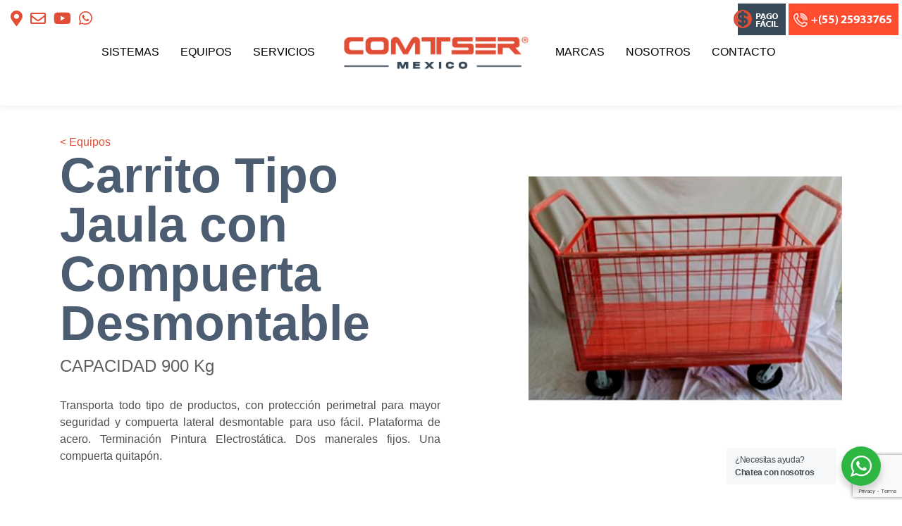

--- FILE ---
content_type: text/html; charset=UTF-8
request_url: https://comtser.com/equipos/carrito-tipo-jaula-con-compuerta-desmontable/
body_size: 89736
content:
<!DOCTYPE html>
<html lang="es">
<head>
	<meta charset="UTF-8">
	<meta name="viewport" content="width=device-width, initial-scale=1, shrink-to-fit=no">
	<link rel="profile" href="https://gmpg.org/xfn/11">
	<title>Carrito Tipo Jaula con Compuerta Desmontable &#8211; Comtser México</title>
<meta name='robots' content='max-image-preview:large' />
<link rel='dns-prefetch' href='//kit.fontawesome.com' />
<link rel='dns-prefetch' href='//www.google.com' />
<link rel="alternate" type="application/rss+xml" title="Comtser México &raquo; Feed" href="https://comtser.com/feed/" />
<link rel="alternate" type="application/rss+xml" title="Comtser México &raquo; Feed de los comentarios" href="https://comtser.com/comments/feed/" />
<script type="text/javascript">
/* <![CDATA[ */
window._wpemojiSettings = {"baseUrl":"https:\/\/s.w.org\/images\/core\/emoji\/14.0.0\/72x72\/","ext":".png","svgUrl":"https:\/\/s.w.org\/images\/core\/emoji\/14.0.0\/svg\/","svgExt":".svg","source":{"concatemoji":"https:\/\/comtser.com\/wp-includes\/js\/wp-emoji-release.min.js?ver=6.4.7"}};
/*! This file is auto-generated */
!function(i,n){var o,s,e;function c(e){try{var t={supportTests:e,timestamp:(new Date).valueOf()};sessionStorage.setItem(o,JSON.stringify(t))}catch(e){}}function p(e,t,n){e.clearRect(0,0,e.canvas.width,e.canvas.height),e.fillText(t,0,0);var t=new Uint32Array(e.getImageData(0,0,e.canvas.width,e.canvas.height).data),r=(e.clearRect(0,0,e.canvas.width,e.canvas.height),e.fillText(n,0,0),new Uint32Array(e.getImageData(0,0,e.canvas.width,e.canvas.height).data));return t.every(function(e,t){return e===r[t]})}function u(e,t,n){switch(t){case"flag":return n(e,"\ud83c\udff3\ufe0f\u200d\u26a7\ufe0f","\ud83c\udff3\ufe0f\u200b\u26a7\ufe0f")?!1:!n(e,"\ud83c\uddfa\ud83c\uddf3","\ud83c\uddfa\u200b\ud83c\uddf3")&&!n(e,"\ud83c\udff4\udb40\udc67\udb40\udc62\udb40\udc65\udb40\udc6e\udb40\udc67\udb40\udc7f","\ud83c\udff4\u200b\udb40\udc67\u200b\udb40\udc62\u200b\udb40\udc65\u200b\udb40\udc6e\u200b\udb40\udc67\u200b\udb40\udc7f");case"emoji":return!n(e,"\ud83e\udef1\ud83c\udffb\u200d\ud83e\udef2\ud83c\udfff","\ud83e\udef1\ud83c\udffb\u200b\ud83e\udef2\ud83c\udfff")}return!1}function f(e,t,n){var r="undefined"!=typeof WorkerGlobalScope&&self instanceof WorkerGlobalScope?new OffscreenCanvas(300,150):i.createElement("canvas"),a=r.getContext("2d",{willReadFrequently:!0}),o=(a.textBaseline="top",a.font="600 32px Arial",{});return e.forEach(function(e){o[e]=t(a,e,n)}),o}function t(e){var t=i.createElement("script");t.src=e,t.defer=!0,i.head.appendChild(t)}"undefined"!=typeof Promise&&(o="wpEmojiSettingsSupports",s=["flag","emoji"],n.supports={everything:!0,everythingExceptFlag:!0},e=new Promise(function(e){i.addEventListener("DOMContentLoaded",e,{once:!0})}),new Promise(function(t){var n=function(){try{var e=JSON.parse(sessionStorage.getItem(o));if("object"==typeof e&&"number"==typeof e.timestamp&&(new Date).valueOf()<e.timestamp+604800&&"object"==typeof e.supportTests)return e.supportTests}catch(e){}return null}();if(!n){if("undefined"!=typeof Worker&&"undefined"!=typeof OffscreenCanvas&&"undefined"!=typeof URL&&URL.createObjectURL&&"undefined"!=typeof Blob)try{var e="postMessage("+f.toString()+"("+[JSON.stringify(s),u.toString(),p.toString()].join(",")+"));",r=new Blob([e],{type:"text/javascript"}),a=new Worker(URL.createObjectURL(r),{name:"wpTestEmojiSupports"});return void(a.onmessage=function(e){c(n=e.data),a.terminate(),t(n)})}catch(e){}c(n=f(s,u,p))}t(n)}).then(function(e){for(var t in e)n.supports[t]=e[t],n.supports.everything=n.supports.everything&&n.supports[t],"flag"!==t&&(n.supports.everythingExceptFlag=n.supports.everythingExceptFlag&&n.supports[t]);n.supports.everythingExceptFlag=n.supports.everythingExceptFlag&&!n.supports.flag,n.DOMReady=!1,n.readyCallback=function(){n.DOMReady=!0}}).then(function(){return e}).then(function(){var e;n.supports.everything||(n.readyCallback(),(e=n.source||{}).concatemoji?t(e.concatemoji):e.wpemoji&&e.twemoji&&(t(e.twemoji),t(e.wpemoji)))}))}((window,document),window._wpemojiSettings);
/* ]]> */
</script>
		
	<style id='wp-emoji-styles-inline-css' type='text/css'>

	img.wp-smiley, img.emoji {
		display: inline !important;
		border: none !important;
		box-shadow: none !important;
		height: 1em !important;
		width: 1em !important;
		margin: 0 0.07em !important;
		vertical-align: -0.1em !important;
		background: none !important;
		padding: 0 !important;
	}
</style>
<link rel='stylesheet' id='wp-block-library-css' href='https://comtser.com/wp-includes/css/dist/block-library/style.min.css?ver=6.4.7' type='text/css' media='all' />
<link rel='stylesheet' id='nta-css-popup-css' href='https://comtser.com/wp-content/plugins/wp-whatsapp/assets/dist/css/style.css?ver=6.4.7' type='text/css' media='all' />
<style id='classic-theme-styles-inline-css' type='text/css'>
/*! This file is auto-generated */
.wp-block-button__link{color:#fff;background-color:#32373c;border-radius:9999px;box-shadow:none;text-decoration:none;padding:calc(.667em + 2px) calc(1.333em + 2px);font-size:1.125em}.wp-block-file__button{background:#32373c;color:#fff;text-decoration:none}
</style>
<style id='global-styles-inline-css' type='text/css'>
body{--wp--preset--color--black: #000000;--wp--preset--color--cyan-bluish-gray: #abb8c3;--wp--preset--color--white: #ffffff;--wp--preset--color--pale-pink: #f78da7;--wp--preset--color--vivid-red: #cf2e2e;--wp--preset--color--luminous-vivid-orange: #ff6900;--wp--preset--color--luminous-vivid-amber: #fcb900;--wp--preset--color--light-green-cyan: #7bdcb5;--wp--preset--color--vivid-green-cyan: #00d084;--wp--preset--color--pale-cyan-blue: #8ed1fc;--wp--preset--color--vivid-cyan-blue: #0693e3;--wp--preset--color--vivid-purple: #9b51e0;--wp--preset--gradient--vivid-cyan-blue-to-vivid-purple: linear-gradient(135deg,rgba(6,147,227,1) 0%,rgb(155,81,224) 100%);--wp--preset--gradient--light-green-cyan-to-vivid-green-cyan: linear-gradient(135deg,rgb(122,220,180) 0%,rgb(0,208,130) 100%);--wp--preset--gradient--luminous-vivid-amber-to-luminous-vivid-orange: linear-gradient(135deg,rgba(252,185,0,1) 0%,rgba(255,105,0,1) 100%);--wp--preset--gradient--luminous-vivid-orange-to-vivid-red: linear-gradient(135deg,rgba(255,105,0,1) 0%,rgb(207,46,46) 100%);--wp--preset--gradient--very-light-gray-to-cyan-bluish-gray: linear-gradient(135deg,rgb(238,238,238) 0%,rgb(169,184,195) 100%);--wp--preset--gradient--cool-to-warm-spectrum: linear-gradient(135deg,rgb(74,234,220) 0%,rgb(151,120,209) 20%,rgb(207,42,186) 40%,rgb(238,44,130) 60%,rgb(251,105,98) 80%,rgb(254,248,76) 100%);--wp--preset--gradient--blush-light-purple: linear-gradient(135deg,rgb(255,206,236) 0%,rgb(152,150,240) 100%);--wp--preset--gradient--blush-bordeaux: linear-gradient(135deg,rgb(254,205,165) 0%,rgb(254,45,45) 50%,rgb(107,0,62) 100%);--wp--preset--gradient--luminous-dusk: linear-gradient(135deg,rgb(255,203,112) 0%,rgb(199,81,192) 50%,rgb(65,88,208) 100%);--wp--preset--gradient--pale-ocean: linear-gradient(135deg,rgb(255,245,203) 0%,rgb(182,227,212) 50%,rgb(51,167,181) 100%);--wp--preset--gradient--electric-grass: linear-gradient(135deg,rgb(202,248,128) 0%,rgb(113,206,126) 100%);--wp--preset--gradient--midnight: linear-gradient(135deg,rgb(2,3,129) 0%,rgb(40,116,252) 100%);--wp--preset--font-size--small: 13px;--wp--preset--font-size--medium: 20px;--wp--preset--font-size--large: 36px;--wp--preset--font-size--x-large: 42px;--wp--preset--spacing--20: 0.44rem;--wp--preset--spacing--30: 0.67rem;--wp--preset--spacing--40: 1rem;--wp--preset--spacing--50: 1.5rem;--wp--preset--spacing--60: 2.25rem;--wp--preset--spacing--70: 3.38rem;--wp--preset--spacing--80: 5.06rem;--wp--preset--shadow--natural: 6px 6px 9px rgba(0, 0, 0, 0.2);--wp--preset--shadow--deep: 12px 12px 50px rgba(0, 0, 0, 0.4);--wp--preset--shadow--sharp: 6px 6px 0px rgba(0, 0, 0, 0.2);--wp--preset--shadow--outlined: 6px 6px 0px -3px rgba(255, 255, 255, 1), 6px 6px rgba(0, 0, 0, 1);--wp--preset--shadow--crisp: 6px 6px 0px rgba(0, 0, 0, 1);}:where(.is-layout-flex){gap: 0.5em;}:where(.is-layout-grid){gap: 0.5em;}body .is-layout-flow > .alignleft{float: left;margin-inline-start: 0;margin-inline-end: 2em;}body .is-layout-flow > .alignright{float: right;margin-inline-start: 2em;margin-inline-end: 0;}body .is-layout-flow > .aligncenter{margin-left: auto !important;margin-right: auto !important;}body .is-layout-constrained > .alignleft{float: left;margin-inline-start: 0;margin-inline-end: 2em;}body .is-layout-constrained > .alignright{float: right;margin-inline-start: 2em;margin-inline-end: 0;}body .is-layout-constrained > .aligncenter{margin-left: auto !important;margin-right: auto !important;}body .is-layout-constrained > :where(:not(.alignleft):not(.alignright):not(.alignfull)){max-width: var(--wp--style--global--content-size);margin-left: auto !important;margin-right: auto !important;}body .is-layout-constrained > .alignwide{max-width: var(--wp--style--global--wide-size);}body .is-layout-flex{display: flex;}body .is-layout-flex{flex-wrap: wrap;align-items: center;}body .is-layout-flex > *{margin: 0;}body .is-layout-grid{display: grid;}body .is-layout-grid > *{margin: 0;}:where(.wp-block-columns.is-layout-flex){gap: 2em;}:where(.wp-block-columns.is-layout-grid){gap: 2em;}:where(.wp-block-post-template.is-layout-flex){gap: 1.25em;}:where(.wp-block-post-template.is-layout-grid){gap: 1.25em;}.has-black-color{color: var(--wp--preset--color--black) !important;}.has-cyan-bluish-gray-color{color: var(--wp--preset--color--cyan-bluish-gray) !important;}.has-white-color{color: var(--wp--preset--color--white) !important;}.has-pale-pink-color{color: var(--wp--preset--color--pale-pink) !important;}.has-vivid-red-color{color: var(--wp--preset--color--vivid-red) !important;}.has-luminous-vivid-orange-color{color: var(--wp--preset--color--luminous-vivid-orange) !important;}.has-luminous-vivid-amber-color{color: var(--wp--preset--color--luminous-vivid-amber) !important;}.has-light-green-cyan-color{color: var(--wp--preset--color--light-green-cyan) !important;}.has-vivid-green-cyan-color{color: var(--wp--preset--color--vivid-green-cyan) !important;}.has-pale-cyan-blue-color{color: var(--wp--preset--color--pale-cyan-blue) !important;}.has-vivid-cyan-blue-color{color: var(--wp--preset--color--vivid-cyan-blue) !important;}.has-vivid-purple-color{color: var(--wp--preset--color--vivid-purple) !important;}.has-black-background-color{background-color: var(--wp--preset--color--black) !important;}.has-cyan-bluish-gray-background-color{background-color: var(--wp--preset--color--cyan-bluish-gray) !important;}.has-white-background-color{background-color: var(--wp--preset--color--white) !important;}.has-pale-pink-background-color{background-color: var(--wp--preset--color--pale-pink) !important;}.has-vivid-red-background-color{background-color: var(--wp--preset--color--vivid-red) !important;}.has-luminous-vivid-orange-background-color{background-color: var(--wp--preset--color--luminous-vivid-orange) !important;}.has-luminous-vivid-amber-background-color{background-color: var(--wp--preset--color--luminous-vivid-amber) !important;}.has-light-green-cyan-background-color{background-color: var(--wp--preset--color--light-green-cyan) !important;}.has-vivid-green-cyan-background-color{background-color: var(--wp--preset--color--vivid-green-cyan) !important;}.has-pale-cyan-blue-background-color{background-color: var(--wp--preset--color--pale-cyan-blue) !important;}.has-vivid-cyan-blue-background-color{background-color: var(--wp--preset--color--vivid-cyan-blue) !important;}.has-vivid-purple-background-color{background-color: var(--wp--preset--color--vivid-purple) !important;}.has-black-border-color{border-color: var(--wp--preset--color--black) !important;}.has-cyan-bluish-gray-border-color{border-color: var(--wp--preset--color--cyan-bluish-gray) !important;}.has-white-border-color{border-color: var(--wp--preset--color--white) !important;}.has-pale-pink-border-color{border-color: var(--wp--preset--color--pale-pink) !important;}.has-vivid-red-border-color{border-color: var(--wp--preset--color--vivid-red) !important;}.has-luminous-vivid-orange-border-color{border-color: var(--wp--preset--color--luminous-vivid-orange) !important;}.has-luminous-vivid-amber-border-color{border-color: var(--wp--preset--color--luminous-vivid-amber) !important;}.has-light-green-cyan-border-color{border-color: var(--wp--preset--color--light-green-cyan) !important;}.has-vivid-green-cyan-border-color{border-color: var(--wp--preset--color--vivid-green-cyan) !important;}.has-pale-cyan-blue-border-color{border-color: var(--wp--preset--color--pale-cyan-blue) !important;}.has-vivid-cyan-blue-border-color{border-color: var(--wp--preset--color--vivid-cyan-blue) !important;}.has-vivid-purple-border-color{border-color: var(--wp--preset--color--vivid-purple) !important;}.has-vivid-cyan-blue-to-vivid-purple-gradient-background{background: var(--wp--preset--gradient--vivid-cyan-blue-to-vivid-purple) !important;}.has-light-green-cyan-to-vivid-green-cyan-gradient-background{background: var(--wp--preset--gradient--light-green-cyan-to-vivid-green-cyan) !important;}.has-luminous-vivid-amber-to-luminous-vivid-orange-gradient-background{background: var(--wp--preset--gradient--luminous-vivid-amber-to-luminous-vivid-orange) !important;}.has-luminous-vivid-orange-to-vivid-red-gradient-background{background: var(--wp--preset--gradient--luminous-vivid-orange-to-vivid-red) !important;}.has-very-light-gray-to-cyan-bluish-gray-gradient-background{background: var(--wp--preset--gradient--very-light-gray-to-cyan-bluish-gray) !important;}.has-cool-to-warm-spectrum-gradient-background{background: var(--wp--preset--gradient--cool-to-warm-spectrum) !important;}.has-blush-light-purple-gradient-background{background: var(--wp--preset--gradient--blush-light-purple) !important;}.has-blush-bordeaux-gradient-background{background: var(--wp--preset--gradient--blush-bordeaux) !important;}.has-luminous-dusk-gradient-background{background: var(--wp--preset--gradient--luminous-dusk) !important;}.has-pale-ocean-gradient-background{background: var(--wp--preset--gradient--pale-ocean) !important;}.has-electric-grass-gradient-background{background: var(--wp--preset--gradient--electric-grass) !important;}.has-midnight-gradient-background{background: var(--wp--preset--gradient--midnight) !important;}.has-small-font-size{font-size: var(--wp--preset--font-size--small) !important;}.has-medium-font-size{font-size: var(--wp--preset--font-size--medium) !important;}.has-large-font-size{font-size: var(--wp--preset--font-size--large) !important;}.has-x-large-font-size{font-size: var(--wp--preset--font-size--x-large) !important;}
.wp-block-navigation a:where(:not(.wp-element-button)){color: inherit;}
:where(.wp-block-post-template.is-layout-flex){gap: 1.25em;}:where(.wp-block-post-template.is-layout-grid){gap: 1.25em;}
:where(.wp-block-columns.is-layout-flex){gap: 2em;}:where(.wp-block-columns.is-layout-grid){gap: 2em;}
.wp-block-pullquote{font-size: 1.5em;line-height: 1.6;}
</style>
<link rel='stylesheet' id='contact-form-7-css' href='https://comtser.com/wp-content/plugins/contact-form-7/includes/css/styles.css?ver=5.6.3' type='text/css' media='all' />
<link rel='stylesheet' id='groovy-menu-style-css' href='https://comtser.com/wp-content/plugins/groovy-menu/assets/style/frontend.css?ver=2.3.9' type='text/css' media='all' />
<link rel='stylesheet' id='groovy-menu-style-fonts-groovy-28328-css' href='https://comtser.com/wp-content/uploads/groovy/fonts/groovy-28328.css?ver=2.3.9' type='text/css' media='all' />
<link rel='stylesheet' id='groovy-menu-style-fonts-groovy-69018-css' href='https://comtser.com/wp-content/uploads/groovy/fonts/groovy-69018.css?ver=2.3.9' type='text/css' media='all' />
<link rel='stylesheet' id='groovy-menu-style-fonts-groovy-socicon-css' href='https://comtser.com/wp-content/uploads/groovy/fonts/groovy-socicon.css?ver=2.3.9' type='text/css' media='all' />
<link rel='stylesheet' id='groovy-menu-font-awesome-css' href='https://comtser.com/wp-content/plugins/groovy-menu/assets/style/fontawesome.css?ver=2.3.9' type='text/css' media='all' crossorigin='anonymous' />
<link rel='preload' as='font' crossorigin='anonymous' id='groovy-menu-font-awesome-file-css' href='https://comtser.com/wp-content/plugins/groovy-menu/assets/fonts/fontawesome-webfont.woff2?v=4.7.0' type='font/woff2' media='all' />
<link rel='stylesheet' id='groovy-menu-font-internal-css' href='https://comtser.com/wp-content/plugins/groovy-menu/assets/style/font-internal.css?ver=2.3.9' type='text/css' media='all' crossorigin='anonymous' />
<link rel='preload' as='font' crossorigin='anonymous' id='groovy-menu-font-internal-file-css' href='https://comtser.com/wp-content/plugins/groovy-menu/assets/fonts/crane-font.woff?hhxb42' type='font/woff' media='all' />
<link rel='stylesheet' id='rs-plugin-settings-css' href='https://comtser.com/wp-content/plugins/revslider/public/assets/css/rs6.css?ver=6.2.23' type='text/css' media='all' />
<style id='rs-plugin-settings-inline-css' type='text/css'>
#rs-demo-id {}
</style>
<link rel='stylesheet' id='child-understrap-styles-css' href='https://comtser.com/wp-content/themes/comtser/css/child-theme.min.css?ver=0.5.5' type='text/css' media='all' />
<link rel='stylesheet' id='owl-css-css' href='https://comtser.com/wp-content/themes/comtser/script/assets/owl.carousel.min.css?ver=0.5.5' type='text/css' media='all' />
<link rel='stylesheet' id='owl-theme-css-css' href='https://comtser.com/wp-content/themes/comtser/script/assets/owl.theme.default.min.css?ver=0.5.5' type='text/css' media='all' />
<link rel='stylesheet' id='cube-css-css' href='https://comtser.com/wp-content/themes/comtser/script/cubeportfolio/css/cubeportfolio.min.css?ver=0.5.5' type='text/css' media='all' />
<link rel='stylesheet' id='loftloader-lite-animation-css' href='https://comtser.com/wp-content/plugins/loftloader/assets/css/loftloader.min.css?ver=2022112601' type='text/css' media='all' />
<link rel='stylesheet' id='groovy-menu-preset-style-31-css' href='https://comtser.com/wp-content/uploads/groovy/preset_31.css?ver=ef9ff0951af9d9d7e6f40a4256991f1d' type='text/css' media='all' />
<link rel='stylesheet' id='wp-paginate-css' href='https://comtser.com/wp-content/plugins/wp-paginate/css/wp-paginate.css?ver=2.2.1' type='text/css' media='screen' />
<script>if (document.location.protocol != "https:") {document.location = document.URL.replace(/^http:/i, "https:");}</script><script type="text/javascript" src="https://comtser.com/wp-includes/js/jquery/jquery.min.js?ver=3.7.1" id="jquery-core-js"></script>
<script type="text/javascript" src="https://comtser.com/wp-includes/js/jquery/jquery-migrate.min.js?ver=3.4.1" id="jquery-migrate-js"></script>
<script type="text/javascript" src="https://comtser.com/wp-content/plugins/revslider/public/assets/js/rbtools.min.js?ver=6.2.23" id="tp-tools-js"></script>
<script type="text/javascript" src="https://comtser.com/wp-content/plugins/revslider/public/assets/js/rs6.min.js?ver=6.2.23" id="revmin-js"></script>
<link rel="https://api.w.org/" href="https://comtser.com/wp-json/" /><link rel="alternate" type="application/json" href="https://comtser.com/wp-json/wp/v2/equipos/380" /><link rel="EditURI" type="application/rsd+xml" title="RSD" href="https://comtser.com/xmlrpc.php?rsd" />
<meta name="generator" content="WordPress 6.4.7" />
<link rel="canonical" href="https://comtser.com/equipos/carrito-tipo-jaula-con-compuerta-desmontable/" />
<link rel='shortlink' href='https://comtser.com/?p=380' />
<link rel="alternate" type="application/json+oembed" href="https://comtser.com/wp-json/oembed/1.0/embed?url=https%3A%2F%2Fcomtser.com%2Fequipos%2Fcarrito-tipo-jaula-con-compuerta-desmontable%2F" />
<link rel="alternate" type="text/xml+oembed" href="https://comtser.com/wp-json/oembed/1.0/embed?url=https%3A%2F%2Fcomtser.com%2Fequipos%2Fcarrito-tipo-jaula-con-compuerta-desmontable%2F&#038;format=xml" />
<!-- HFCM by 99 Robots - Snippet # 1: Etiqueta Global -->
<!-- Google tag (gtag.js) --> <script async src="https://www.googletagmanager.com/gtag/js?id=AW-354369242"></script> <script> window.dataLayer = window.dataLayer || []; function gtag(){dataLayer.push(arguments);} gtag('js', new Date()); gtag('config', 'AW-354369242'); </script>
<!-- /end HFCM by 99 Robots -->
<!-- HFCM by 99 Robots - Snippet # 2: conversion boton whats -->
<!-- Event snippet for Boton de whats app conversion page --> <script> gtag('event', 'conversion', {'send_to': 'AW-354369242/GRNpCJWC0KsYENr9_KgB'}); </script>
<!-- /end HFCM by 99 Robots -->
<!-- HFCM by 99 Robots - Snippet # 3: Conversión Llamada telefonica -->
<!-- Event snippet for Cliente potencial de llamada telefónica conversion page --> <script> gtag('event', 'conversion', {'send_to': 'AW-354369242/MqQECJ-4rMsDENr9_KgB'}); </script>
<!-- /end HFCM by 99 Robots -->
<!-- HFCM by 99 Robots - Snippet # 4: Conversión formulario -->
<!-- Event snippet for Formulario conversion page --> <script> gtag('event', 'conversion', {'send_to': 'AW-354369242/BM6NCJqH0KsYENr9_KgB'}); </script>
<!-- /end HFCM by 99 Robots -->
<meta name="mobile-web-app-capable" content="yes">
<meta name="apple-mobile-web-app-capable" content="yes">
<meta name="apple-mobile-web-app-title" content="Comtser México - Compañía especializada en la integración, diseño, suministro, instalación y puesta en marcha de equipos.">
<style type="text/css">.recentcomments a{display:inline !important;padding:0 !important;margin:0 !important;}</style><meta name="generator" content="Powered by Slider Revolution 6.2.23 - responsive, Mobile-Friendly Slider Plugin for WordPress with comfortable drag and drop interface." />
<link rel="icon" href="https://comtser.com/wp-content/uploads/2021/02/faviconn.png" sizes="32x32" />
<link rel="icon" href="https://comtser.com/wp-content/uploads/2021/02/faviconn.png" sizes="192x192" />
<link rel="apple-touch-icon" href="https://comtser.com/wp-content/uploads/2021/02/faviconn.png" />
<meta name="msapplication-TileImage" content="https://comtser.com/wp-content/uploads/2021/02/faviconn.png" />
<script type="text/javascript">function setREVStartSize(e){
			//window.requestAnimationFrame(function() {				 
				window.RSIW = window.RSIW===undefined ? window.innerWidth : window.RSIW;	
				window.RSIH = window.RSIH===undefined ? window.innerHeight : window.RSIH;	
				try {								
					var pw = document.getElementById(e.c).parentNode.offsetWidth,
						newh;
					pw = pw===0 || isNaN(pw) ? window.RSIW : pw;
					e.tabw = e.tabw===undefined ? 0 : parseInt(e.tabw);
					e.thumbw = e.thumbw===undefined ? 0 : parseInt(e.thumbw);
					e.tabh = e.tabh===undefined ? 0 : parseInt(e.tabh);
					e.thumbh = e.thumbh===undefined ? 0 : parseInt(e.thumbh);
					e.tabhide = e.tabhide===undefined ? 0 : parseInt(e.tabhide);
					e.thumbhide = e.thumbhide===undefined ? 0 : parseInt(e.thumbhide);
					e.mh = e.mh===undefined || e.mh=="" || e.mh==="auto" ? 0 : parseInt(e.mh,0);		
					if(e.layout==="fullscreen" || e.l==="fullscreen") 						
						newh = Math.max(e.mh,window.RSIH);					
					else{					
						e.gw = Array.isArray(e.gw) ? e.gw : [e.gw];
						for (var i in e.rl) if (e.gw[i]===undefined || e.gw[i]===0) e.gw[i] = e.gw[i-1];					
						e.gh = e.el===undefined || e.el==="" || (Array.isArray(e.el) && e.el.length==0)? e.gh : e.el;
						e.gh = Array.isArray(e.gh) ? e.gh : [e.gh];
						for (var i in e.rl) if (e.gh[i]===undefined || e.gh[i]===0) e.gh[i] = e.gh[i-1];
											
						var nl = new Array(e.rl.length),
							ix = 0,						
							sl;					
						e.tabw = e.tabhide>=pw ? 0 : e.tabw;
						e.thumbw = e.thumbhide>=pw ? 0 : e.thumbw;
						e.tabh = e.tabhide>=pw ? 0 : e.tabh;
						e.thumbh = e.thumbhide>=pw ? 0 : e.thumbh;					
						for (var i in e.rl) nl[i] = e.rl[i]<window.RSIW ? 0 : e.rl[i];
						sl = nl[0];									
						for (var i in nl) if (sl>nl[i] && nl[i]>0) { sl = nl[i]; ix=i;}															
						var m = pw>(e.gw[ix]+e.tabw+e.thumbw) ? 1 : (pw-(e.tabw+e.thumbw)) / (e.gw[ix]);					
						newh =  (e.gh[ix] * m) + (e.tabh + e.thumbh);
					}				
					if(window.rs_init_css===undefined) window.rs_init_css = document.head.appendChild(document.createElement("style"));					
					document.getElementById(e.c).height = newh+"px";
					window.rs_init_css.innerHTML += "#"+e.c+"_wrapper { height: "+newh+"px }";				
				} catch(e){
					console.log("Failure at Presize of Slider:" + e)
				}					   
			//});
		  };</script>
<style id="loftloader-lite-custom-bg-color">#loftloader-wrapper .loader-section {
	background: #e35840;
}
</style><style id="loftloader-lite-custom-bg-opacity">#loftloader-wrapper .loader-section {
	opacity: 0.95;
}
</style><style id="loftloader-lite-custom-loader">#loftloader-wrapper.pl-imgloading #loader {
	width: 300px;
}
#loftloader-wrapper.pl-imgloading #loader span {
	background-size: cover;
	background-image: url(https://comtser.com/wp-content/uploads/2020/12/logo.png);
}
</style>		<style type="text/css" id="wp-custom-css">
			.ssl-check {
	background-color:#f1f1f1;
	padding:20px 0;
}

.ssl-check .sp {
	padding-left:0;
}

.ssl-check .lock {
	position:relative;
	top:8px;
	width:34px;
	float:right;
}

.ssl-check .text {
	border:1px solid #ececec;
	padding:20px 0;
	background-color:white;
	border-radius:10px;
}

.ssl-check .ssl-certificate {
	top:12px;
	position:relative;
}

.ssl-check .text p {
	line-height:20px;
	font-size:14px;
	color:#a6a6a6;
}

.ssl-check .google-check {
		border: 1px solid #ececec;
		padding: 10px 20px;
		background-color: white;
		border-radius: 10px;
		margin-left: 10px;
}

.ssl-check h3 {
	font-size:20px;
	font-weight:700;
}

.wpcf7 .wpcf7-not-valid-tip {
    font-size: 12px;
}

.wpcf7 form .wpcf7-response-output {
    margin: 0;
    padding: 0.2em 1em;
    border: 1px solid #00a0d2;
    font-size: 13px;
    text-align: center;
}
.face-icon:last-child {
	margin-top:10px;
}

.face-icon {
	border-radius:3px;
	padding:2px 8px;
	font-size:13px!important;
	background-color:#3b589e;
	display:inline-block;
}

#contact .contact #form {
    margin-bottom: 0;
}

#contact form {
	margin-bottom:40px;
}

.contact-tel {
	display:block;
	text-align:center;
	margin:15px auto;
}

.click-map {
	display:inline-block;
	border-radius:5px;
	padding:4px 15px;
	font-size:13px;
	margin:0 auto;
	text-align:center;
	background-color:#e24e35;
	color:#fff;
	text-decoration:none!important;
}

.click-map:hover {
	background-color:#a22a16;
	color:#fff;
}

.contact-tel li {
	display:inline-block;
	margin-right:10px;
}

.contact-tel li:last-child {
	margin-right:0;
}

.contact-tel li a {
	color:#fff;
	padding:3px 8px;
	display:block;
	background-color:#e24e35;
	text-decoration:none;
}

.contact-tel li a:hover {
	background-color:#b22f18;
}

#services-additional .text {
	padding:70px 0;
}

#services-additional .img {
	  background-size: cover;
    height: 100%;
	  background-repeat:no-repeat;
}

#services-additional .text h3 {
	text-transform:uppercase;
	font-size:22px;
	font-weight:bold;
	margin-bottom:20px;
	color:#e24e35;
}

#services-additional .text p {
	font-size:15px;
}

#services-additional .text strong {
	color:#e24e35;
}

#systems iframe {
	margin:20px 0;
	margin-bottom:40px;
	box-shadow:0px 15px 15px rgba(1,1,1,0.3);
}

.cbp-item-wrapper h4 {
	color:#e24e35;
	font-weight:bold;
	text-align:center;
	font-size:19px;
}

@media only screen and (min-width:0px) and (max-width:767px) {
	.ssl-check {
		padding:20px;
	}
	
	.ssl-check .google-check {
		margin-top:10px;
    padding: 0px!important;
    margin-left: 0!important;
    width: 100%!important;
  }
	
	.ssl-check .ssl-certificate {
    top: 0!important;
    width: 110px!important;
    float: inherit!important;
    margin: 10px auto!important;
    display: block!important;
	}
}

@media only screen and (max-width:992px) {
	.ssl-check .google-check {   
		padding: 25px 20px;
	}
	
	.ssl-check .ssl-certificate {
    top: 12px;
    width: 70%;
    float: right;
	}
}

@media only screen and (max-width:768px) {
	.ssl-check .google-check {
    padding: 24px 0;
  }
	
	.ssl-check h3 {
    font-size: 16px;
	}
	
	.ssl-check .text p {
    line-height: 15px;
    font-size: 13px;
	}
}

@media only screen and (max-width:1200px) {
	.ssl-check .text {
    padding: 20px 0;
  }
	
	.ssl-check .lock {
		top: 6px;
	}
}

@media only screen and (max-width:991px){
	#services-additional .img {
		height:250px;
	}
	
	#services-additional .text {
    padding: 60px!important;
  }
}

.rc-anchor {
	display:none!important;
}

.card-img {
	display:block;
	margin-bottom:20px;
}

.card-img:hover {
		text-decoration:none;
}

.card-img h4 {
	text-align:center;
	color:#e24e35;
	font-size:17px;
	font-weight:bold;
}

#services-additional .text {
    padding: 95px 0;
}

iframe {
	width:100%;
}		</style>
		</head>

<body class="equipos-template-default single single-equipos postid-380 wp-embed-responsive groovy_menu_2-3-9 loftloader-lite-enabled"><div id="loftloader-wrapper" class="pl-imgloading" data-show-close-time="15000" data-max-load-time="0"><div class="loader-section section-fade"></div><div class="loader-inner"><div id="loader"><div class="imgloading-container"><span style="background-image: url(https://comtser.com/wp-content/uploads/2020/12/logo.png);"></span></div><img width="300" height="52" data-no-lazy="1" class="skip-lazy" alt="loader image" src="https://comtser.com/wp-content/uploads/2020/12/logo.png"></div></div><div class="loader-close-button" style="display: none;"><span class="screen-reader-text">Close</span></div></div>
<div class="site" id="page">

	<div id="header-top">
		<div class="container-fluid">
			<div class="row">
				<div class="col-lg-3 sp">
					<ul class="social">
						<li><a href="https://goo.gl/maps/2oL7Gxr4pRG7gtuP6" target="_blank"><i class="fas fa-map-marker-alt"></i></a></li>
						<li><a href="mailto:comtser9@gmail.com"><i class="far fa-envelope"></i></a></li>
						<li><a href="https://www.youtube.com/channel/UCYTqhbRo28UN8FnzNsSWUaA/featured" target="_blank"><i class="fab fa-youtube"></i></a></li>
						<li><a href="https://wa.link/314xhl" target="_blank"><i class="fab fa-whatsapp"></i></a></li>
					</ul>
				</div>
				<div class="col-lg-3 offset-lg-6 sp">
					<ul class="icons">
						<li>
							<a href="https://comtser.com/pago-facil">
								<img src="https://comtser.com/wp-content/themes/comtser/img/pago.png" alt="Pago fácil" class="img-fluid">
							</a>
						</li>
						<li>
							<a href="tel:5525933765" target="_blank">
								<img src="https://comtser.com/wp-content/themes/comtser/img/phone-top-1.png" alt="Teléfono" class="img-fluid">
							</a>
						</li>
					</ul>
				</div>
			</div>
		</div>
	</div>

	
	<header class="gm-navbar gm-preset-id-31 gm-navbar--align-center gm-navbar--style-1 gm-navbar--toolbar-false gm-navbar--has-shadow gm-navbar--has-shadow-sticky gm-navbar--hide-gm-caret gm-dropdown-hover-style-default gm-dropdown-appearance-fade-in-out gm-dropdown-with-scrollbar"
	        id="gm-69698e3318c05" data-version="2.3.9">
		<div class="gm-wrapper"><div class="gm-inner">
				<div class="gm-inner-bg"></div>
				<div class="gm-container"><div class="gm-logo"><a href="https://comtser.com/" ><img src="https://comtser.com/wp-content/uploads/2020/11/logo-red.png" width="613" height="108" class="gm-logo__img gm-logo__img-default" alt="" /><img src="https://comtser.com/wp-content/uploads/2020/11/logo-red.png" width="613" height="108" class="gm-logo__img gm-logo__img-sticky" alt="" /><img src="https://comtser.com/wp-content/uploads/2020/11/logo-red.png" width="613" height="108" class="gm-logo__img gm-logo__img-mobile" alt="" /></a></div><span class="gm-menu-btn">
						<span class="gm-menu-btn__inner">	<i class="fa fa-bars"></i>
					</span>
					</span><div class="gm-main-menu-wrapper">
						<nav id="gm-main-menu"><ul id="menu-principal" class="gm-navbar-nav"><li id="menu-item-29" class="menu-item menu-item-type-post_type menu-item-object-page menu-item-has-children gm-menu-item gm-menu-item--lvl-0 gm-dropdown"><a href="https://comtser.com/sistemas/" class="gm-anchor gm-dropdown-toggle"><span class="gm-menu-item__txt-wrapper"><span class="gm-menu-item__txt">Sistemas</span></span><span class="gm-caret"><i class="fa fa-fw fa-angle-down"></i></span></a>
<div class="gm-dropdown-menu-wrapper"><ul class="gm-dropdown-menu gm-dropdown-menu--lvl-1" >
	<li id="menu-item-112" class="menu-item menu-item-type-post_type menu-item-object-page gm-menu-item gm-menu-item--lvl-1"><a href="https://comtser.com/sistemas-manejo-de-materiales/" class="gm-anchor gm-menu-item__link"><span class="gm-menu-item__txt-wrapper"><span class="gm-menu-item__txt">Sistemas manejo de materiales</span></span></a></li>
	<li id="menu-item-110" class="menu-item menu-item-type-post_type menu-item-object-page gm-menu-item gm-menu-item--lvl-1"><a href="https://comtser.com/sistemas-para-manejo-de-carga/" class="gm-anchor gm-menu-item__link"><span class="gm-menu-item__txt-wrapper"><span class="gm-menu-item__txt">Sistemas para manejo de carga</span></span></a></li>
	<li id="menu-item-685" class="menu-item menu-item-type-post_type menu-item-object-page gm-menu-item gm-menu-item--lvl-1"><a href="https://comtser.com/sistemas-de-equipamiento-para-andenes/" class="gm-anchor gm-menu-item__link"><span class="gm-menu-item__txt-wrapper"><span class="gm-menu-item__txt">Sistemas de equipamiento para andenes</span></span></a></li>
	<li id="menu-item-5228" class="menu-item menu-item-type-post_type menu-item-object-page gm-menu-item gm-menu-item--lvl-1"><a href="https://comtser.com/sistemas-de-almacenamiento/" class="gm-anchor gm-menu-item__link"><span class="gm-menu-item__txt-wrapper"><span class="gm-menu-item__txt">Sistemas de almacenamiento</span></span></a></li>
</ul></div>
</li>
<li id="menu-item-56" class="menu-item menu-item-type-post_type menu-item-object-page menu-item-has-children gm-menu-item gm-menu-item--lvl-0 gm-dropdown"><a href="https://comtser.com/equipos/" class="gm-anchor gm-dropdown-toggle"><span class="gm-menu-item__txt-wrapper"><span class="gm-menu-item__txt">Equipos</span></span><span class="gm-caret"><i class="fa fa-fw fa-angle-down"></i></span></a>
<div class="gm-dropdown-menu-wrapper"><ul class="gm-dropdown-menu gm-dropdown-menu--lvl-1" >
	<li id="menu-item-154" class="menu-item menu-item-type-taxonomy menu-item-object-categoria gm-menu-item gm-menu-item--lvl-1"><a href="https://comtser.com/categoria/transportadores-de-gravedad-comtser/" class="gm-anchor gm-menu-item__link"><span class="gm-menu-item__txt-wrapper"><span class="gm-menu-item__txt">Transportadores de gravedad de rodillos</span></span></a></li>
	<li id="menu-item-739" class="menu-item menu-item-type-taxonomy menu-item-object-categoria gm-menu-item gm-menu-item--lvl-1"><a href="https://comtser.com/categoria/transportadores-de-gravedad-de-ruedas-o-rodajas/" class="gm-anchor gm-menu-item__link"><span class="gm-menu-item__txt-wrapper"><span class="gm-menu-item__txt">Transportadores de gravedad de ruedas o rodajas</span></span></a></li>
	<li id="menu-item-741" class="menu-item menu-item-type-taxonomy menu-item-object-categoria gm-menu-item gm-menu-item--lvl-1"><a href="https://comtser.com/categoria/transportadores-de-banda-y-rodillos/" class="gm-anchor gm-menu-item__link"><span class="gm-menu-item__txt-wrapper"><span class="gm-menu-item__txt">Transportadores de Banda y rodillos</span></span></a></li>
	<li id="menu-item-740" class="menu-item menu-item-type-taxonomy menu-item-object-categoria gm-menu-item gm-menu-item--lvl-1"><a href="https://comtser.com/categoria/transportadores-flexibles-extendibles/" class="gm-anchor gm-menu-item__link"><span class="gm-menu-item__txt-wrapper"><span class="gm-menu-item__txt">Transportadores flexibles extendibles</span></span></a></li>
	<li id="menu-item-631" class="menu-item menu-item-type-taxonomy menu-item-object-categoria gm-menu-item gm-menu-item--lvl-1"><a href="https://comtser.com/categoria/rodillos-y-poleas/" class="gm-anchor gm-menu-item__link"><span class="gm-menu-item__txt-wrapper"><span class="gm-menu-item__txt">Rodillos y Poleas</span></span></a></li>
	<li id="menu-item-70" class="menu-item menu-item-type-taxonomy menu-item-object-categoria gm-menu-item gm-menu-item--lvl-1"><a href="https://comtser.com/categoria/patines-hidraulicos-y-electricos/" class="gm-anchor gm-menu-item__link"><span class="gm-menu-item__txt-wrapper"><span class="gm-menu-item__txt">Patines Hidráulicos y eléctricos</span></span></a></li>
	<li id="menu-item-65" class="menu-item menu-item-type-taxonomy menu-item-object-categoria gm-menu-item gm-menu-item--lvl-1"><a href="https://comtser.com/categoria/apiladores-hidraulicos-y-electricos/" class="gm-anchor gm-menu-item__link"><span class="gm-menu-item__txt-wrapper"><span class="gm-menu-item__txt">Apiladores Hidráulicos y eléctricos</span></span></a></li>
	<li id="menu-item-678" class="menu-item menu-item-type-taxonomy menu-item-object-categoria gm-menu-item gm-menu-item--lvl-1"><a href="https://comtser.com/categoria/montacargas/" class="gm-anchor gm-menu-item__link"><span class="gm-menu-item__txt-wrapper"><span class="gm-menu-item__txt">Montacargas</span></span></a></li>
	<li id="menu-item-67" class="menu-item menu-item-type-taxonomy menu-item-object-categoria gm-menu-item gm-menu-item--lvl-1"><a href="https://comtser.com/categoria/diablitos-carretillas-para-carga-de-material/" class="gm-anchor gm-menu-item__link"><span class="gm-menu-item__txt-wrapper"><span class="gm-menu-item__txt">Diablitos carretillas para carga de material</span></span></a></li>
	<li id="menu-item-66" class="menu-item menu-item-type-taxonomy menu-item-object-categoria current-equipos-ancestor current-menu-parent current-equipos-parent gm-menu-item gm-menu-item--lvl-1"><a href="https://comtser.com/categoria/carritos-para-carga-de-material/" class="gm-anchor gm-menu-item__link"><span class="gm-menu-item__txt-wrapper"><span class="gm-menu-item__txt">Carritos para carga de material</span></span></a></li>
	<li id="menu-item-69" class="menu-item menu-item-type-taxonomy menu-item-object-categoria gm-menu-item gm-menu-item--lvl-1"><a href="https://comtser.com/categoria/mesas-de-trabajo-hidrahulicas/" class="gm-anchor gm-menu-item__link"><span class="gm-menu-item__txt-wrapper"><span class="gm-menu-item__txt">Mesas de trabajo hidráulicas</span></span></a></li>
	<li id="menu-item-672" class="menu-item menu-item-type-taxonomy menu-item-object-categoria gm-menu-item gm-menu-item--lvl-1"><a href="https://comtser.com/categoria/rampas-niveladoras-mecanicas-e-hidraulicas/" class="gm-anchor gm-menu-item__link"><span class="gm-menu-item__txt-wrapper"><span class="gm-menu-item__txt">Rampas niveladoras mecánicas e hidráulicas</span></span></a></li>
	<li id="menu-item-743" class="menu-item menu-item-type-taxonomy menu-item-object-categoria gm-menu-item gm-menu-item--lvl-1"><a href="https://comtser.com/categoria/minidocks/" class="gm-anchor gm-menu-item__link"><span class="gm-menu-item__txt-wrapper"><span class="gm-menu-item__txt">Minidocks</span></span></a></li>
	<li id="menu-item-746" class="menu-item menu-item-type-taxonomy menu-item-object-categoria gm-menu-item gm-menu-item--lvl-1"><a href="https://comtser.com/categoria/sellos-de-anden/" class="gm-anchor gm-menu-item__link"><span class="gm-menu-item__txt-wrapper"><span class="gm-menu-item__txt">Sellos de anden</span></span></a></li>
	<li id="menu-item-744" class="menu-item menu-item-type-taxonomy menu-item-object-categoria gm-menu-item gm-menu-item--lvl-1"><a href="https://comtser.com/categoria/puertas-ascendentes/" class="gm-anchor gm-menu-item__link"><span class="gm-menu-item__txt-wrapper"><span class="gm-menu-item__txt">Puertas ascendentes</span></span></a></li>
	<li id="menu-item-742" class="menu-item menu-item-type-taxonomy menu-item-object-categoria gm-menu-item gm-menu-item--lvl-1"><a href="https://comtser.com/categoria/cortinas-enrollables-y-otros-modelos/" class="gm-anchor gm-menu-item__link"><span class="gm-menu-item__txt-wrapper"><span class="gm-menu-item__txt">Cortinas Enrrollables y Otros Modelos</span></span></a></li>
	<li id="menu-item-745" class="menu-item menu-item-type-taxonomy menu-item-object-categoria gm-menu-item gm-menu-item--lvl-1"><a href="https://comtser.com/categoria/rampas-de-patio/" class="gm-anchor gm-menu-item__link"><span class="gm-menu-item__txt-wrapper"><span class="gm-menu-item__txt">Rampas de patio</span></span></a></li>
	<li id="menu-item-877" class="menu-item menu-item-type-taxonomy menu-item-object-categoria gm-menu-item gm-menu-item--lvl-1"><a href="https://comtser.com/categoria/accesorios-para-anden-de-carga/" class="gm-anchor gm-menu-item__link"><span class="gm-menu-item__txt-wrapper"><span class="gm-menu-item__txt">Accesorios para anden de carga</span></span></a></li>
</ul></div>
</li>
<li id="menu-item-309" class="menu-item menu-item-type-post_type menu-item-object-page gm-menu-item gm-menu-item--lvl-0"><a href="https://comtser.com/servicios/" class="gm-anchor"><span class="gm-menu-item__txt-wrapper"><span class="gm-menu-item__txt">Servicios</span></span></a></li>
<li id="menu-item-26" class="menu-item menu-item-type-post_type menu-item-object-page gm-menu-item gm-menu-item--lvl-0"><a href="https://comtser.com/marcas/" class="gm-anchor"><span class="gm-menu-item__txt-wrapper"><span class="gm-menu-item__txt">Marcas</span></span></a></li>
<li id="menu-item-25" class="menu-item menu-item-type-post_type menu-item-object-page gm-menu-item gm-menu-item--lvl-0"><a href="https://comtser.com/nosotros/" class="gm-anchor"><span class="gm-menu-item__txt-wrapper"><span class="gm-menu-item__txt">Nosotros</span></span></a></li>
<li id="menu-item-24" class="menu-item menu-item-type-post_type menu-item-object-page gm-menu-item gm-menu-item--lvl-0"><a href="https://comtser.com/contacto/" class="gm-anchor"><span class="gm-menu-item__txt-wrapper"><span class="gm-menu-item__txt">Contacto</span></span></a></li>
</ul></nav><div class="gm-actions"><div class="gm-search fullscreen">
										<i class="gmi gmi-zoom-search"></i>
										<span class="gm-search__txt">Search</span><div class="gm-search__fullscreen-container gm-hidden">
										<span class="gm-search__close"><svg height="32" width="32" xmlns="http://www.w3.org/2000/svg" viewBox="0 0 32 32">
    <path fill-rule="evenodd" d="M 16 32 C 7.16 32 0 24.84 0 16 C 0 7.16 7.16 0 16 0 C 24.84 0 32 7.16 32 16 C 32 24.84 24.84 32 16 32 Z M 16 2 C 8.27 2 2 8.27 2 16 C 2 23.73 8.27 30 16 30 C 23.73 30 30 23.73 30 16 C 30 8.27 23.73 2 16 2 Z M 17.35 16 C 17.35 16 20.71 19.37 20.71 19.37 C 21.09 19.74 21.09 20.34 20.71 20.71 C 20.34 21.09 19.74 21.09 19.37 20.71 C 19.37 20.71 16 17.35 16 17.35 C 16 17.35 12.63 20.71 12.63 20.71 C 12.26 21.09 11.66 21.09 11.29 20.71 C 10.91 20.34 10.91 19.74 11.29 19.37 C 11.29 19.37 14.65 16 14.65 16 C 14.65 16 11.29 12.63 11.29 12.63 C 10.91 12.26 10.91 11.66 11.29 11.29 C 11.66 10.91 12.26 10.91 12.63 11.29 C 12.63 11.29 16 14.65 16 14.65 C 16 14.65 19.37 11.29 19.37 11.29 C 19.74 10.91 20.34 10.91 20.71 11.29 C 21.09 11.66 21.09 12.26 20.71 12.63 C 20.71 12.63 17.35 16 17.35 16 Z" />
</svg></span>

										<div class="gm-search__inner"><span class="gm-search__alpha">START TYPING AND PRESS ENTER TO SEARCH</span>							<div class="gm-search-wrapper">							<form action="https://comtser.com/"
												      method="get"
												      class="gm-search-wrapper-form">
													<div class="gm-form-group">
														<input type="text" name="s" class="gm-search__input">
														
														<button type="submit" class="gm-search-btn">
															<i class="fa fa-search"></i>
														</button>
													</div>
												</form>							</div>
										</div>
									</div>				</div></div></div>
				</div>
			</div>
		</div>
		<div class="gm-padding"></div>
	</header><aside class="gm-navigation-drawer gm-navigation-drawer--mobile gm-hidden"><div class="gm-grid-container d-flex flex-column h-100"><div class="gm-mobile-menu-container"><ul id="menu-principal-1" class="gm-navbar-nav"><li id="menu-item-29" class="menu-item menu-item-type-post_type menu-item-object-page menu-item-has-children menu-item-has-children gm-menu-item gm-menu-item--lvl-0 gm-dropdown"><a href="https://comtser.com/sistemas/" class="gm-anchor gm-dropdown-toggle"><span class="gm-menu-item__txt-wrapper"><span class="gm-menu-item__txt">Sistemas</span></span><span class="gm-caret"><i class="fa fa-fw fa-angle-down"></i></span></a>
<div class="gm-dropdown-menu-wrapper"><div class="gm-dropdown-menu-title"></div><ul class="gm-dropdown-menu gm-dropdown-menu--lvl-1" >
	<li id="menu-item-112" class="menu-item menu-item-type-post_type menu-item-object-page gm-menu-item gm-menu-item--lvl-1"><a href="https://comtser.com/sistemas-manejo-de-materiales/" class="gm-anchor gm-menu-item__link"><span class="gm-menu-item__txt-wrapper"><span class="gm-menu-item__txt">Sistemas manejo de materiales</span></span></a></li>
	<li id="menu-item-110" class="menu-item menu-item-type-post_type menu-item-object-page gm-menu-item gm-menu-item--lvl-1"><a href="https://comtser.com/sistemas-para-manejo-de-carga/" class="gm-anchor gm-menu-item__link"><span class="gm-menu-item__txt-wrapper"><span class="gm-menu-item__txt">Sistemas para manejo de carga</span></span></a></li>
	<li id="menu-item-685" class="menu-item menu-item-type-post_type menu-item-object-page gm-menu-item gm-menu-item--lvl-1"><a href="https://comtser.com/sistemas-de-equipamiento-para-andenes/" class="gm-anchor gm-menu-item__link"><span class="gm-menu-item__txt-wrapper"><span class="gm-menu-item__txt">Sistemas de equipamiento para andenes</span></span></a></li>
	<li id="menu-item-5228" class="menu-item menu-item-type-post_type menu-item-object-page gm-menu-item gm-menu-item--lvl-1"><a href="https://comtser.com/sistemas-de-almacenamiento/" class="gm-anchor gm-menu-item__link"><span class="gm-menu-item__txt-wrapper"><span class="gm-menu-item__txt">Sistemas de almacenamiento</span></span></a></li>
</ul></div>
</li>
<li id="menu-item-56" class="menu-item menu-item-type-post_type menu-item-object-page menu-item-has-children menu-item-has-children gm-menu-item gm-menu-item--lvl-0 gm-dropdown"><a href="https://comtser.com/equipos/" class="gm-anchor gm-dropdown-toggle"><span class="gm-menu-item__txt-wrapper"><span class="gm-menu-item__txt">Equipos</span></span><span class="gm-caret"><i class="fa fa-fw fa-angle-down"></i></span></a>
<div class="gm-dropdown-menu-wrapper"><div class="gm-dropdown-menu-title"></div><ul class="gm-dropdown-menu gm-dropdown-menu--lvl-1" >
	<li id="menu-item-154" class="menu-item menu-item-type-taxonomy menu-item-object-categoria gm-menu-item gm-menu-item--lvl-1"><a href="https://comtser.com/categoria/transportadores-de-gravedad-comtser/" class="gm-anchor gm-menu-item__link"><span class="gm-menu-item__txt-wrapper"><span class="gm-menu-item__txt">Transportadores de gravedad de rodillos</span></span></a></li>
	<li id="menu-item-739" class="menu-item menu-item-type-taxonomy menu-item-object-categoria gm-menu-item gm-menu-item--lvl-1"><a href="https://comtser.com/categoria/transportadores-de-gravedad-de-ruedas-o-rodajas/" class="gm-anchor gm-menu-item__link"><span class="gm-menu-item__txt-wrapper"><span class="gm-menu-item__txt">Transportadores de gravedad de ruedas o rodajas</span></span></a></li>
	<li id="menu-item-741" class="menu-item menu-item-type-taxonomy menu-item-object-categoria gm-menu-item gm-menu-item--lvl-1"><a href="https://comtser.com/categoria/transportadores-de-banda-y-rodillos/" class="gm-anchor gm-menu-item__link"><span class="gm-menu-item__txt-wrapper"><span class="gm-menu-item__txt">Transportadores de Banda y rodillos</span></span></a></li>
	<li id="menu-item-740" class="menu-item menu-item-type-taxonomy menu-item-object-categoria gm-menu-item gm-menu-item--lvl-1"><a href="https://comtser.com/categoria/transportadores-flexibles-extendibles/" class="gm-anchor gm-menu-item__link"><span class="gm-menu-item__txt-wrapper"><span class="gm-menu-item__txt">Transportadores flexibles extendibles</span></span></a></li>
	<li id="menu-item-631" class="menu-item menu-item-type-taxonomy menu-item-object-categoria gm-menu-item gm-menu-item--lvl-1"><a href="https://comtser.com/categoria/rodillos-y-poleas/" class="gm-anchor gm-menu-item__link"><span class="gm-menu-item__txt-wrapper"><span class="gm-menu-item__txt">Rodillos y Poleas</span></span></a></li>
	<li id="menu-item-70" class="menu-item menu-item-type-taxonomy menu-item-object-categoria gm-menu-item gm-menu-item--lvl-1"><a href="https://comtser.com/categoria/patines-hidraulicos-y-electricos/" class="gm-anchor gm-menu-item__link"><span class="gm-menu-item__txt-wrapper"><span class="gm-menu-item__txt">Patines Hidráulicos y eléctricos</span></span></a></li>
	<li id="menu-item-65" class="menu-item menu-item-type-taxonomy menu-item-object-categoria gm-menu-item gm-menu-item--lvl-1"><a href="https://comtser.com/categoria/apiladores-hidraulicos-y-electricos/" class="gm-anchor gm-menu-item__link"><span class="gm-menu-item__txt-wrapper"><span class="gm-menu-item__txt">Apiladores Hidráulicos y eléctricos</span></span></a></li>
	<li id="menu-item-678" class="menu-item menu-item-type-taxonomy menu-item-object-categoria gm-menu-item gm-menu-item--lvl-1"><a href="https://comtser.com/categoria/montacargas/" class="gm-anchor gm-menu-item__link"><span class="gm-menu-item__txt-wrapper"><span class="gm-menu-item__txt">Montacargas</span></span></a></li>
	<li id="menu-item-67" class="menu-item menu-item-type-taxonomy menu-item-object-categoria gm-menu-item gm-menu-item--lvl-1"><a href="https://comtser.com/categoria/diablitos-carretillas-para-carga-de-material/" class="gm-anchor gm-menu-item__link"><span class="gm-menu-item__txt-wrapper"><span class="gm-menu-item__txt">Diablitos carretillas para carga de material</span></span></a></li>
	<li id="menu-item-66" class="menu-item menu-item-type-taxonomy menu-item-object-categoria current-equipos-ancestor current-menu-parent current-equipos-parent gm-menu-item gm-menu-item--lvl-1"><a href="https://comtser.com/categoria/carritos-para-carga-de-material/" class="gm-anchor gm-menu-item__link"><span class="gm-menu-item__txt-wrapper"><span class="gm-menu-item__txt">Carritos para carga de material</span></span></a></li>
	<li id="menu-item-69" class="menu-item menu-item-type-taxonomy menu-item-object-categoria gm-menu-item gm-menu-item--lvl-1"><a href="https://comtser.com/categoria/mesas-de-trabajo-hidrahulicas/" class="gm-anchor gm-menu-item__link"><span class="gm-menu-item__txt-wrapper"><span class="gm-menu-item__txt">Mesas de trabajo hidráulicas</span></span></a></li>
	<li id="menu-item-672" class="menu-item menu-item-type-taxonomy menu-item-object-categoria gm-menu-item gm-menu-item--lvl-1"><a href="https://comtser.com/categoria/rampas-niveladoras-mecanicas-e-hidraulicas/" class="gm-anchor gm-menu-item__link"><span class="gm-menu-item__txt-wrapper"><span class="gm-menu-item__txt">Rampas niveladoras mecánicas e hidráulicas</span></span></a></li>
	<li id="menu-item-743" class="menu-item menu-item-type-taxonomy menu-item-object-categoria gm-menu-item gm-menu-item--lvl-1"><a href="https://comtser.com/categoria/minidocks/" class="gm-anchor gm-menu-item__link"><span class="gm-menu-item__txt-wrapper"><span class="gm-menu-item__txt">Minidocks</span></span></a></li>
	<li id="menu-item-746" class="menu-item menu-item-type-taxonomy menu-item-object-categoria gm-menu-item gm-menu-item--lvl-1"><a href="https://comtser.com/categoria/sellos-de-anden/" class="gm-anchor gm-menu-item__link"><span class="gm-menu-item__txt-wrapper"><span class="gm-menu-item__txt">Sellos de anden</span></span></a></li>
	<li id="menu-item-744" class="menu-item menu-item-type-taxonomy menu-item-object-categoria gm-menu-item gm-menu-item--lvl-1"><a href="https://comtser.com/categoria/puertas-ascendentes/" class="gm-anchor gm-menu-item__link"><span class="gm-menu-item__txt-wrapper"><span class="gm-menu-item__txt">Puertas ascendentes</span></span></a></li>
	<li id="menu-item-742" class="menu-item menu-item-type-taxonomy menu-item-object-categoria gm-menu-item gm-menu-item--lvl-1"><a href="https://comtser.com/categoria/cortinas-enrollables-y-otros-modelos/" class="gm-anchor gm-menu-item__link"><span class="gm-menu-item__txt-wrapper"><span class="gm-menu-item__txt">Cortinas Enrrollables y Otros Modelos</span></span></a></li>
	<li id="menu-item-745" class="menu-item menu-item-type-taxonomy menu-item-object-categoria gm-menu-item gm-menu-item--lvl-1"><a href="https://comtser.com/categoria/rampas-de-patio/" class="gm-anchor gm-menu-item__link"><span class="gm-menu-item__txt-wrapper"><span class="gm-menu-item__txt">Rampas de patio</span></span></a></li>
	<li id="menu-item-877" class="menu-item menu-item-type-taxonomy menu-item-object-categoria gm-menu-item gm-menu-item--lvl-1"><a href="https://comtser.com/categoria/accesorios-para-anden-de-carga/" class="gm-anchor gm-menu-item__link"><span class="gm-menu-item__txt-wrapper"><span class="gm-menu-item__txt">Accesorios para anden de carga</span></span></a></li>
</ul></div>
</li>
<li id="menu-item-309" class="menu-item menu-item-type-post_type menu-item-object-page gm-menu-item gm-menu-item--lvl-0"><a href="https://comtser.com/servicios/" class="gm-anchor"><span class="gm-menu-item__txt-wrapper"><span class="gm-menu-item__txt">Servicios</span></span></a></li>
<li id="menu-item-26" class="menu-item menu-item-type-post_type menu-item-object-page gm-menu-item gm-menu-item--lvl-0"><a href="https://comtser.com/marcas/" class="gm-anchor"><span class="gm-menu-item__txt-wrapper"><span class="gm-menu-item__txt">Marcas</span></span></a></li>
<li id="menu-item-25" class="menu-item menu-item-type-post_type menu-item-object-page gm-menu-item gm-menu-item--lvl-0"><a href="https://comtser.com/nosotros/" class="gm-anchor"><span class="gm-menu-item__txt-wrapper"><span class="gm-menu-item__txt">Nosotros</span></span></a></li>
<li id="menu-item-24" class="menu-item menu-item-type-post_type menu-item-object-page gm-menu-item gm-menu-item--lvl-0"><a href="https://comtser.com/contacto/" class="gm-anchor"><span class="gm-menu-item__txt-wrapper"><span class="gm-menu-item__txt">Contacto</span></span></a></li>
</ul></div><div class="flex-grow-1"></div><div class="gm-mobile-action-area-wrapper d-flex justify-content-center align-items-center text-center mb-4 mt-5"><div class="gm-search fullscreen">
						<i class="gm-icon gmi gmi-zoom-search"></i>
						<span class="gm-search__txt">Search</span>
					</div><div class="gm-divider--vertical mx-4"></div></div></div><div class="gm-mobile-postwrap"></div></aside>
<style>
	.gm-navbar .gm-wrapper {
		position: relative;
	}

 	.gm-main-menu-wrapper #gm-main-menu .gm-navbar-nav > .menu-item > .gm-anchor {
	    color: black;
	}
</style>
<section id="single-equipos">

	<div id="header">
		<div class="container">
			<div class="row">
				<div class="col-lg-6">
					<a href="https://comtser.com/equipos" class="link-red">< Equipos</a>
					<h1>Carrito Tipo Jaula con Compuerta Desmontable</h1>
					<h4>CAPACIDAD 900 Kg</h4>
					
<p>Transporta todo tipo de productos, con protección perimetral para mayor seguridad y compuerta lateral desmontable para uso fácil. Plataforma de acero. Terminación Pintura Electrostática. Dos manerales fijos. Una compuerta quitapón.</p>
				</div>
				<div class="col-lg-5 offset-lg-1">
					<img src="https://comtser.com/wp-content/uploads/2021/01/Carrito-tipo-jaula-con-conpuerta-desmontable.jpg" alt="Carrito Tipo Jaula con Compuerta Desmontable" class="img-fluid">
				</div>
			</div>
		</div>
	</div>

	<section id="options">

		
			
				
					<div class="container-fluid option">
						<div class="row">
							<div class="col-lg-6 sp">
								<div class="col-lg-6 offset-lg-3">
									<div class="text">
										<h3>Características Técnicas</h3>
										<p><b>ALTURA DE PLATAFORMA:  0.76 M</b></p>
<p><b>ANCHO:</b> <b>1.52 M</b></p>
<p><b>4 RUEDAS 2 FIJAS Y 2 GIRATORIAS: 6’’</b></p>
<p><b>PESO TOTAL:</b> <b> 98 Kg</b></p>
<p><span style="font-weight: 400;">Peso del equipo:</span></p>
<p><span style="font-weight: 400;">Ref: 6B: 0.61 Mts x 1.22 Mts = 63 kilos</span></p>
<p><span style="font-weight: 400;">Medidas plataforma: </span></p>
<p><span style="font-weight: 400;">Ref. 6B: 0.61 Mts x 1.22 Mts</span></p>
									</div>
								</div>
							</div>
							<div class="col-lg-6 sp bg" style="background-image: url('https://comtser.com/wp-content/uploads/2021/01/almacen-pasillo-tienda-ikea_33910-304-1.jpg');">
							</div>
						</div>
					</div>

				
			
				

	</section>

	<section id="info">
		<div class="container-fluid">
			<div class="row">
				<div class="col-lg-6 sp bg" style="background-image: url('https://comtser.com/wp-content/uploads/2021/01/joven-trabajadora-alegre-usando-tableta-sonriendo-mientras-usa-pano-esteril-casco-amarillo-area-carga-fabrica_232070-578.jpg');">
				</div>
				<div class="col-lg-6 sp">
					<div class="col-lg-6 offset-lg-3">
						<div role="form" class="wpcf7" id="wpcf7-f140-p380-o1" lang="es-ES" dir="ltr">
<div class="screen-reader-response"><p role="status" aria-live="polite" aria-atomic="true"></p> <ul></ul></div>
<form action="/equipos/carrito-tipo-jaula-con-compuerta-desmontable/#wpcf7-f140-p380-o1" method="post" class="wpcf7-form init" novalidate="novalidate" data-status="init">
<div style="display: none;">
<input type="hidden" name="_wpcf7" value="140" />
<input type="hidden" name="_wpcf7_version" value="5.6.3" />
<input type="hidden" name="_wpcf7_locale" value="es_ES" />
<input type="hidden" name="_wpcf7_unit_tag" value="wpcf7-f140-p380-o1" />
<input type="hidden" name="_wpcf7_container_post" value="380" />
<input type="hidden" name="_wpcf7_posted_data_hash" value="" />
<input type="hidden" name="_wpcf7_recaptcha_response" value="" />
</div>
<div id="form">
<h3 class="text-center">¿Más información sobre este equipo?</h3>
<div class="form-group">
           <span class="wpcf7-form-control-wrap" data-name="quantity"><input type="number" name="quantity" value="" class="wpcf7-form-control wpcf7-number wpcf7-validates-as-required wpcf7-validates-as-number form-control" min="1" aria-required="true" aria-invalid="false" placeholder="Cantidad" /></span>
	</div>
<div class="form-group">
           <span class="wpcf7-form-control-wrap" data-name="correo"><input type="text" name="correo" value="" size="40" class="wpcf7-form-control wpcf7-text wpcf7-validates-as-required form-control" aria-required="true" aria-invalid="false" placeholder="Compártenos tu correo o whatsapp" /></span>
	</div>
<p>        <button type="submit" class="btn btn-send btn-block">Enviar<i class="far fa-envelope fa-2x"></i></button><br />
	<small>Un asesor te contactará para atenderte. Todos tus datos están protegidos.</small>
</div>
<div class="wpcf7-response-output" aria-hidden="true"></div></form></div>					</div>
				</div>
			</div>
		</div>
	</section>

	<section id="red">
		<div class="container">
			<div class="row">
				<div class="col-lg-6">
					<h2>Entregas <span>desde 24 hrs.</span></h2>
					<p>Dependiendo la cantidad y la disponibilidad de materiales*</p>
					<img src="https://comtser.com/wp-content/themes/comtser/img/equipos/truck.png" alt="truck" class="img-fluid">
				</div>
				<div class="col-lg-6">
					<ul>
						<li>La más alta gama de materiales y modelos a escoger para las diferentes aplicaciones que se presenten, supliendo cualquier necesidad requerida por nuestros clientes.</li>
						<li>GARANTÍA de un año en todas sus partes.</li>
						<li>VIDA ÚTIL 3, 5, 10 y hasta 30 años (dependiendo de las condiciones de trabajo).</li>
						<li>ENVÍOS. Él cliente puede adquirir los equipos directamente en nuestras instalaciones o se envían a través de servicio de paquetería.</li>
					</ul>

				</div>
			</div>
		</div>
	</section>

	<section id="brands">
	<div class="container">
		<div class="row">
			<div class="col-xl-12 text-center">
				<h2 class="text-center">Nuestras marcas</h2>
			</div>
			<div class="col-xl-4 col-lg-4 col-md-4 col-sm-6">
				<a href="http://www.comtser.com" target="_blank">
					<div class="brand">
						<img src="https://comtser.com/wp-content/themes/comtser/img/equipos/brand1.jpg" alt="Comtser" class="img-fluid">
						<p>Sistemas y equipos integrales para manejo de materiales, líneas deproducción, ebsamble, almacenaje.</p>
					</div>
				</a>
			</div>
			<div class="col-xl-4 col-lg-4 col-md-4 col-sm-6">
				<a href="http://www.stronglift.com.mx" target="_blank">
					<div class="brand">
						<img src="https://comtser.com/wp-content/themes/comtser/img/equipos/brand2.jpg" alt="Strong lift" class="img-fluid">
						<p>Apiladores, patines Hidraulicos, carritos industriales, mesas de trabajo, diablitos.</p>
					</div>
				</a>
			</div>
			<div class="col-xl-4 col-lg-4 col-md-4 col-sm-6">
				<a href=" https://andenesdecarga.com.mx" target="_blank">
					<div class="brand">
						<img src="https://comtser.com/wp-content/themes/comtser/img/equipos/brand4.jpg" alt="ARP" class="img-fluid">
						<p>Sistemas y equipos integrales para manejo de materiales, líneas deproducción, ebsamble, almacenaje.</p>
					</div>
				</a>
			</div>
		</div>
	</div>
</section>
</section>


<section class="ssl-check">
	<div class="container">
		<div class="row">
			<div class="col-xl-1 col-lg-2 col-md-2 col-xs-12 col-12">
				<img src="https://comtser.com/wp-content/uploads/2023/12/ssl-logo.png" class="img-fluid ssl-certificate" alt="ssl"/>
			</div>
			<div class="col-xl-6 col-lg-5 col-md-5 col-xs-12 col-12">
				<div class="row text">
					<div class="col-xl-2 col-lg-2 col-md-2 col-xs-2 col-2">
						<img src="https://comtser.com/wp-content/uploads/2023/12/lock.png" alt="lock" class="img-fluid lock"/>
					</div>
					<div class="col-xl-10 col-lg-10 col-md-10 col-10 sp">
						<h3>Comprar 100% segura</h3>
						<p>El sitio esta protegido con un certificado de seguridad SSL.</p>
					</div>
				</div>
			</div>
			<div class="col-xl-5 col-lg-5 col-md-5 col-xs-12 col-12">
				<div class="row bg-google">
					<img src="https://comtser.com/wp-content/uploads/2023/12/google-sheck.jpg" class="img-fluid google-check" alt="Google check"/>
				</div>
			</div>
		</div>
	</div>
</section>
<footer>
	<section id='footer-top'>
		<div class="container">
			<div class="row">
				<div class="col-xl-3 col-lg-6 col-md-6">
					<h3>Sistemas</h3>
					<ul>
						<li><a href="https://comtser.com/sistemas-manejo-de-materiales">Sistemas manejo de materiales</a></li>
						<li><a href="https://comtser.com/sistemas-de-elevadores">Sistemas de elevadores</a></li>
						<li><a href="https://comtser.com/sistemas-auxiliares-de-almace">Sistemas auxiliares de almacén</a></li>
					</ul>
					<h3>Servicios</h3>
					<ul>
						<li><a href="https://comtser.com/servicios">Nuestros servicios</a></li>
					</ul>
									</div>
				<div class="col-xl-3 col-lg-6 col-md-6">
					<h3>Equipos</h3>

										<ul>
													<li>
								<a href="https://comtser.com/categoria/transportadores-de-gravedad-comtser/">
									Transportadores de gravedad de rodillos								</a>
							</li>
													<li>
								<a href="https://comtser.com/categoria/transportadores-de-gravedad-de-ruedas-o-rodajas/">
									Transportadores de gravedad de ruedas o rodajas								</a>
							</li>
													<li>
								<a href="https://comtser.com/categoria/transportadores-de-banda-y-rodillos/">
									Transportadores de Banda y rodillos								</a>
							</li>
													<li>
								<a href="https://comtser.com/categoria/transportadores-flexibles-extendibles/">
									Transportadores flexibles extendibles								</a>
							</li>
													<li>
								<a href="https://comtser.com/categoria/rodillos-y-poleas/">
									Rodillos y Poleas								</a>
							</li>
													<li>
								<a href="https://comtser.com/categoria/patines-hidraulicos-y-electricos/">
									Patines Hidráulicos y eléctricos								</a>
							</li>
													<li>
								<a href="https://comtser.com/categoria/apiladores-hidraulicos-y-electricos/">
									Apiladores Hidráulicos y eléctricos								</a>
							</li>
													<li>
								<a href="https://comtser.com/categoria/montacargas/">
									Montacargas								</a>
							</li>
													<li>
								<a href="https://comtser.com/categoria/diablitos-carretillas-para-carga-de-material/">
									Diablitos carretillas para carga de material								</a>
							</li>
													<li>
								<a href="https://comtser.com/categoria/carritos-para-carga-de-material/">
									Carritos para carga de material								</a>
							</li>
													<li>
								<a href="https://comtser.com/categoria/mesas-de-trabajo-hidrahulicas/">
									Mesas de trabajo hidráulicas								</a>
							</li>
													<li>
								<a href="https://comtser.com/categoria/rampas-niveladoras-mecanicas-e-hidraulicas/">
									Rampas niveladoras mecánicas e hidráulicas								</a>
							</li>
													<li>
								<a href="https://comtser.com/categoria/minidocks/">
									Minidocks								</a>
							</li>
													<li>
								<a href="https://comtser.com/categoria/sellos-de-anden/">
									Sellos de anden								</a>
							</li>
													<li>
								<a href="https://comtser.com/categoria/puertas-ascendentes/">
									Puertas ascendentes								</a>
							</li>
													<li>
								<a href="https://comtser.com/categoria/cortinas-enrollables-y-otros-modelos/">
									Cortinas Enrrollables y Otros Modelos								</a>
							</li>
													<li>
								<a href="https://comtser.com/categoria/rampas-de-patio/">
									Rampas de patio								</a>
							</li>
													<li>
								<a href="https://comtser.com/categoria/accesorios-para-anden-de-carga/">
									Accesorios para anden de carga								</a>
							</li>
											
					</ul>

									</div>
				<div class="col-xl-3 col-lg-6 col-md-6">
					<h3>Nosotros</h3>
					<ul>
						<li><a href="https://comtser.com/nosotros">Compañia</a></li>
						<li><a href="https://comtser.com/marcas">Marcas propias</a></li>
						<li class="face-icon">
							<a href="https://www.facebook.com/ComtserMexixo" target="_blank">
								<i class="fab fa-facebook-square"></i> Comtser
							</a>
						</li>
						<li class="face-icon">
							<a href="https://www.facebook.com/Stronglift-101252641366028" target="_blank">
								<i class="fab fa-facebook-square"></i> Stronglift
							</a>
						</li>
						<li class="face-icon">
							<a href="https://www.facebook.com/ARP-solutions-104908428030209" target="_blank">
								<i class="fab fa-facebook-square"></i> Arp
							</a>
						</li>
					</ul>
					<h3>Marketplaces</h3>
					<ul>
						<li><a href="https://www.amazon.com.mx/s?k=STRONGLIFT&ref=bl_dp_s_web_0" target="_blank">Amazon</a></li>
						<li><a href="https://www.mercadolibre.com.mx/perfil/STRONGLIFT" target="_blank">Mercadolibre</a></li>
						<li><a href="https://www.logismarket.com.mx/emporio-stronglift/6710911035-c" target="_blank">Logismarket</a></li>
						<li><a href="#" target="_blank">Cosmos</a></li>
					</ul>
				</div>
				<div class="col-xl-3 col-lg-6 col-md-6">
					<h3>WhatsApp</h3>
					<p>Envíanos un mensaje a nuestro whatsapp de empresa con tus dudas y con mucho gusto las respondemos.</p><br>
					
					<a href="https://wa.link/314xhl" target="_blank" class="btn btn-block btn-whatsapp">
						<i class="fab fa-whatsapp fa-2x"></i>
						Ir a whatsapp, click aquí
					</a>
				</div>
			</div>
			<div class="row">
				<div class="col-xl-4 offset-xl-4 col-lg-4 offset-lg-4 col-md-6 offset-md-3 text-center">
					<img src="https://comtser.com/wp-content/themes/comtser/img/logo.png" alt="" class='img-fluid logo'>
				</div>
			</div>
		</div>
	</section>
	<section id="footer-bottom">
		<div class="container">
			<div class="row">
				<div class="col-lg-12 text-center">
					<p>Copyright &copy;  Comtser México - Todos los derechos reservados.</p>
				</div>
			</div>
		</div>
	</section>
</footer>

</div><!-- #page we need this extra closing tag here -->

<div id="wa"></div><script type="text/javascript" src="https://comtser.com/wp-content/plugins/contact-form-7/includes/swv/js/index.js?ver=5.6.3" id="swv-js"></script>
<script type="text/javascript" id="contact-form-7-js-extra">
/* <![CDATA[ */
var wpcf7 = {"api":{"root":"https:\/\/comtser.com\/wp-json\/","namespace":"contact-form-7\/v1"}};
/* ]]> */
</script>
<script type="text/javascript" src="https://comtser.com/wp-content/plugins/contact-form-7/includes/js/index.js?ver=5.6.3" id="contact-form-7-js"></script>
<script type="text/javascript" id="groovy-menu-js-js-extra">
/* <![CDATA[ */
var groovyMenuHelper = {"ajaxurl":"https:\/\/comtser.com\/wp-admin\/admin-ajax.php"};
var groovyMenuNonce = {"style":"896211fa05"};
/* ]]> */
</script>
<script type="text/javascript" src="https://comtser.com/wp-content/plugins/groovy-menu/assets/js/frontend.js?ver=2.3.9" id="groovy-menu-js-js"></script>
<script type="text/javascript" id="groovy-menu-js-js-after">
/* <![CDATA[ */
var groovyMenuSettings = {"header":{"align":"center","style":1,"toolbar":"false"},"topLvlLinkAlign":"right","topLvlLinkCenterConsideringLogo":false,"gapBetweenLogoAndLinks":40,"overlap":true,"headerHeight":150,"headerHeightSticky":100,"minimalisticMenuOpenType":"offcanvasSlideRight","canvasContainerWidthType":"canvas-wide-container-boxed","canvasWideContainerWidePadding":15,"canvasBoxedContainerBoxedWidth":1200,"canvasWideContainerBoxedWidth":1200,"stickyHeader":"slide-down","stickyHeaderMobile":"disable-sticky-header","stickyOffset":"","stickyOffsetMobile":"","stickyToolbar":false,"woocommerceCart":false,"woocommerceCartIconSizeDesktop":16,"woocommerceCartIconSizeMobile":17,"showWpml":false,"showWpmlIconSizeDesktop":18,"showWpmlIconSizeMobile":18,"caret":false,"showDivider":false,"showDividerBetweenMenuLinks":false,"showDividerBetweenMenuLinksWide":false,"showTopLvlAndSubmenuIcons":false,"menuZIndex":9999,"showSubmenu":"hover","subLevelWidth":230,"hideDropdownBg":false,"iconMenuSubmenuBorderTopThickness":1,"iconMenuSubmenuBorderTopStyle":"dotted","iconMenuSubmenuBorderTopColor":"rgba(74, 74, 76, 1)","iconMenuFirstSubmenuActiveLinkColor":"rgba(255, 255, 255, 1)","sidebarMenuFirstSubmenuBgColor":"rgba(0, 0, 0, 1)","sidebarMenuNextSubmenuBgColor":"rgba(0, 0, 0, 1)","minimalisticMenuFirstSubmenuBgColor":"rgba(0, 0, 0, 1)","minimalisticMenuNextSubmenuBgColor":"rgba(0, 0, 0, 1)","dropdownHoverStyle":"default","dropdownAppearanceStyle":"fade-in-out","submenuBorderStyle":"solid","submenuBorderThickness":0,"submenuBorderColor":"rgba(226, 78, 53, 1)","subLevelBorderTopStyle":"solid","subLevelBorderTopThickness":0,"subLevelBorderTopColor":"rgba(147, 203, 82, 1)","subLevelBorderTopShift":true,"subLevelTextColor":"rgba(255, 255, 255, 1)","subLevelTextColorHover":"rgba(209, 209, 209, 1)","subLevelTextActiveColor":"rgba(209, 209, 209, 1)","subLevelBackgroundColor":"rgba(56, 74, 88, 1)","subLevelBackgroundColorHover":"rgba(220, 78, 54, 1)","subLevelItemTextSize":11,"subLevelItemTextCase":"uppercase","subLevelItemTextWeight":"none","subLevelItemTextSubset":"none","subItemLetterSpacing":0,"subDropdownRadius":false,"subDropdownRadius1":0,"subDropdownRadius2":0,"subDropdownRadius4":0,"subDropdownRadius3":0,"dropdownMargin":0,"subDropdownMargin":0,"megamenuTitleTextSize":13,"megamenuTitleTextCase":"uppercase","megamenuTitleTextWeight":"none","megamenuTitleTextSubset":"none","menuTitleLetterSpacing":0,"megamenuTitleAsLink":false,"menuTitleColor":"rgba(255, 255, 255, 1)","megaMenuCanvasContainerWidthType":"mega-menu-canvas-boxed-container-boxed","megaMenuCanvasBoxedContainerBoxedWidth":1200,"megaMenuCanvasWideContainerBoxedWidth":1200,"megamenuBackgroundColorCustom":false,"megamenuBackgroundColor":"rgba(32, 32, 34, 1)","megamenuColumnPadding":true,"megaMenuDividerColor":"rgba(255, 255, 255, 0)","megaMenuShowLinksBottomBorder":false,"megaMenuLinksSidePadding":0,"megaMenuDropdownMargin":0,"searchForm":"fullscreen","searchFormFrom":"all","searchFormCustomWrapper":"fullscreen","searchFormCustomId":"fullscreen","searchFormCustomShowDefault":true,"searchFormFullscreenBackground":"rgba(0, 0, 0, 0.85)","searchFormIconSizeDesktop":17,"searchFormIconSizeMobile":17,"searchFormIconColor":"rgba(255, 255, 255, 1)","searchFormIconColorHover":"rgba(255, 255, 255, 1)","searchFormCloseIconColor":"rgba(255, 255, 255, 1)","searchFormSideBorderThickness":4,"searchFormSideBorderStyle":"solid","searchFormSideBorderColor":"rgba(69, 69, 69, 1)","searchFormInputFieldBackground":"rgba(255, 255, 255, 0)","searchFormInputFieldColor":"rgba(144, 144, 144, 1)","searchFormDropdownBackground":"rgba(255, 255, 255, 1)","searchFormDropdownBtnBackground":"rgba(57, 59, 63, 1)","searchFormDropdownBtnHover":"rgba(87, 171, 85, 1)","logoType":"img","logoResponsive":false,"logoMarginTop":0,"logoMarginRight":0,"logoMarginBottom":0,"logoMarginLeft":0,"logoHeight":46,"logoHeightSticky":46,"logoHeightMobile":44,"logoHeightMobileSticky":44,"logoShowAlt":false,"logoShowTitleAsAlt":false,"useAltLogoAtTop":false,"useAltLogoAtSticky":false,"useAltLogoAtMobile":false,"useAltLogoAtStickyMobile":false,"logoTxtFont":"none","logoTxtFontSize":20,"logoTxtWeight":"none","logoTxtSubset":"none","logoTxtColor":"rgba(32, 32, 34, 1)","logoTxtColorHover":"rgba(32, 32, 34, 1)","stickyLogoTxtFontSize":20,"stickyLogoTxtWeight":"none","stickyLogoTxtSubset":"none","stickyLogoTxtColor":"rgba(32, 32, 34, 1)","stickyLogoTxtColorHover":"rgba(32, 32, 34, 1)","scrollbarEnable":true,"scrollbarEnableMobile":true,"scrollSpeedSettings":false,"scrollSpeedSettingsMain":400,"scrollSpeedSettingsMin":250,"scrollSpeedSettingsMax":2000,"scrollSpeedSettingsEasing":"easeInOutQuad","previewWidth":330,"previewHeight":230,"iconMenuSideBorderThickness":1,"iconMenuSideBorderStyle":"solid","iconMenuSideBorderColor":"rgba(218, 218, 218, 1)","iconMenuIconSize":26,"iconMenuTopLevelIconActiveBgColor":"rgba(147, 203, 82, 1)","iconMenuTopLevelIconActiveColor":"rgba(255, 255, 255, 1)","iconMenuBorderTopThickness":1,"iconMenuBorderTopStyle":"solid","iconMenuBorderTopColor":"rgba(232, 232, 232, 1)","iconMenuTopLvlLinkBgColor":"rgba(32, 32, 34, 1)","sidebarMenuSideBorderThickness":1,"sidebarMenuSideBorderStyle":"solid","sidebarMenuSideBorderColor":"rgba(218, 218, 218, 1)","sidebarExpandingMenuShowSideIcon":true,"sidebarExpandingMenuOpenOnHover":true,"sidebarExpandingMenuInitialWidth":80,"sidebarExpandingMenuExpandedWidth":300,"sidebarExpandingMenuSubmenuWidth":300,"sidebarExpandingMenuUseAnimation":true,"sidebarExpandingMenuAnimationDuration":300,"sidebarExpandingMenuIconSize":32,"sidebarExpandingMenuBorderThickness":1,"sidebarExpandingMenuBorderStyle":"solid","sidebarExpandingMenuBorderColor":"rgba(218, 218, 218, 1)","sidebarExpandingMenuTopBorderStyle":"dotted","sidebarExpandingMenuTopBorderThickness":1,"sidebarExpandingMenuTopBorderColor":"rgba(110, 110, 111, 1)","sidebarExpandingMenuTopPadding":0,"minimalisticMenuTopLvlMenuBgColor":"rgba(0, 0, 0, 1)","compiledCssRtl":"","presetKey":"ef9ff0951af9d9d7e6f40a4256991f1d","version":"2.3.9","versionRtl":"","customCssClass":"","hoverStyle":"5","backgroundColor":"","backgroundColorChangeOnSubmenuOpened":false,"backgroundColorChange":"rgba(255, 255, 255, 1)","backgroundImage":"","backgroundSize":"full","backgroundRepeat":"no-repeat","backgroundAttachment":"scroll","backgroundPosition":"center center","coverBackground":false,"stickyBackgroundColor":"rgba(255, 255, 255, 1)","stickyBackgroundColorChangeOnSubmenuOpened":false,"stickyBackgroundColorChange":"rgba(255, 255, 255, 1)","stickyBgImage":"","stickyBgImageSize":"full","stickyBgRepeat":"no-repeat","stickyBgAttachment":"scroll","stickyBgPosition":"center center","stickyBgCover":false,"bottomBorderThickness":0,"bottomBorderColor":"rgba(0, 0, 0, 0)","bottomBorderThicknessSticky":0,"bottomBorderColorSticky":"rgba(0, 0, 0, 0)","topLevelHoverLineThickness":3,"topLevelTextColor":"rgba(255, 255, 255, 1)","topLevelTextColorHover":"rgba(204, 102, 51, 1)","topLevelTextColorHover2":"rgba(255, 255, 255, 1)","stickyTopLevelTextColor":"rgba(90, 90, 90, 1)","stickyTopLevelTextColorHover":"rgba(204, 102, 51, 1)","stickyTopLevelTextColorHover2":"rgba(255, 255, 255, 1)","googleFont":"none","itemsGutterSpace":15,"itemTextSize":16,"itemTextCase":"uppercase","itemTextWeight":"none","itemTextSubset":"none","itemLetterSpacing":0,"shadow":true,"shadowDropdown":false,"shadowSticky":true,"hideToolbarOnMobile":false,"toolbarTopThickness":0,"toolbarTopColor":"rgba(0, 0, 0, 1)","toolbarBottomThickness":0,"toolbarBottomColor":"rgba(0, 0, 0, 1)","toolbarBgColor":"rgba(255, 255, 255, 1)","toolbarAdditionalInfoColor":"rgba(104, 104, 104, 1)","wpmlDropdownBgColor":"rgba(255, 255, 255, 1)","toolbarAdditionalInfoFontSize":14,"hideToolbarIconTextOnMobile":false,"toolbarIconSize":16,"toolbarIconColor":"rgba(104, 104, 104, 1)","toolbarIconHoverColor":"rgba(165, 226, 94, 1)","toolbarIconSwitchBorder":false,"hamburgerIconSize":24,"hamburgerIconPadding":0,"hamburgerIconBgColor":"rgba(0, 0, 0, 0)","hamburgerIconColor":"rgba(104, 104, 104, 1)","hamburgerIconBorderWidth":0,"hamburgerIconBorderColor":"rgba(0, 0, 0, 0)","hamburgerIconStickySize":24,"hamburgerIconStickyPadding":0,"hamburgerIconStickyBgColor":"rgba(0, 0, 0, 0)","hamburgerIconStickyColor":"rgba(104, 104, 104, 1)","hamburgerIconStickyBorderWidth":0,"hamburgerIconStickyBorderColor":"rgba(0, 0, 0, 0)","hamburgerIconSizeMobile":24,"hamburgerIconPaddingMobile":0,"hamburgerIconBgColorMobile":"rgba(0, 0, 0, 0)","hamburgerIconColorMobile":"rgba(104, 104, 104, 1)","hamburgerIconMobileBorderWidth":0,"hamburgerIconMobileBorderColor":"rgba(0, 0, 0, 0)","hamburgerIconMobileStickySize":24,"hamburgerIconMobileStickyPadding":0,"hamburgerIconMobileStickyBgColor":"rgba(0, 0, 0, 0)","hamburgerIconMobileStickyColor":"rgba(104, 104, 104, 1)","hamburgerIconMobileStickyBorderWidth":0,"hamburgerIconMobileStickyBorderColor":"rgba(0, 0, 0, 0)","wooCartCountShape":"drop","wooCartCountBgColor":"rgba(165, 226, 94, 1)","wooCartCountTextColor":"rgba(255, 255, 255, 1)","wooCartDropdownBgColor":"rgba(32, 32, 34, 1)","wooCartDropdownTextColor":"rgba(255, 255, 255, 1)","checkoutBtnFontSize":13,"checkoutBtnFontWeight":"700","checkoutBtnTextColor":"rgba(104, 104, 104, 1)","checkoutBtnTextColorHover":"rgba(104, 104, 104, 1)","checkoutBtnBgColor":"rgba(255, 255, 255, 1)","checkoutBtnBgColorHover":"rgba(255, 255, 255, 1)","checkoutBtnBorderStyle":"none","checkoutBtnBorderWidth":1,"checkoutBtnBorderColor":"","checkoutBtnBorderColorHover":"","viewCartBtnFontSize":13,"viewCartBtnFontWeight":"700","viewCartBtnTextColor":"rgba(255, 255, 255, 1)","viewCartBtnTextColorHover":"rgba(255, 255, 255, 1)","viewCartBtnBgColor":"rgba(165, 226, 94, 1)","viewCartBtnBgColorHover":"rgba(165, 226, 94, 1)","viewCartBtnBorderStyle":"none","viewCartBtnBorderWidth":1,"viewCartBtnBorderColor":"","viewCartBtnBorderColorHover":"","mobileNavMenu":"default","mobileSubmenuStyle":"default","mobileCustomHamburger":false,"mobileIndependentCssHamburger":false,"mobileIndependentCssHamburgerType":"hamburger--squeeze","mobileNavDrawerOpenType":"offcanvasSlideRight","mobileLogoPosition":"default","mobileLogoMarginTop":0,"mobileLogoMarginRight":0,"mobileLogoMarginBottom":0,"mobileLogoMarginLeft":0,"mobileSideIconPosition":"default","mobileShowWoominicart":false,"responsiveNavigationBackgroundColor":"rgba(255, 255, 255, 1)","mobileSliderTitleBackgroundColor":"rgba(222, 222, 222, 1)","responsiveNavigationTextColor":"rgba(90, 90, 90, 1)","responsiveNavigationHoverTextColor":"rgba(204, 204, 204, 1)","mobileItemsBorderThickness":1,"mobileItemsBorderStyle":"dotted","mobileItemsBorderColor":"rgb(90, 90, 90, 1)","mobileToolbarIconColor":"rgba(90, 90, 90, 1)","mobileCaretCustomColor":false,"mobileCaretCustomColorTop":"rgba(90, 90, 90, 1)","mobileCaretCustomColorSub":"rgba(90, 90, 90, 1)","mobileCaretCustomColorCurrent":"rgba(204, 204, 204, 1)","mobileWidth":1023,"mobileOffcanvasWidth":250,"mobileOffcanvasWidthDynamic":false,"mobileHeaderHeight":70,"mobileHeaderStickyHeight":70,"mobileMenuWrapperIndent":0,"mobileSliderTitleHeight":50,"mobileItemsPaddingY":9,"mobileItemTextSize":11,"mobileItemTextCase":"uppercase","mobileItemTextWeight":"none","mobileItemLetterSpacing":0,"mobileSubitemTextSize":11,"mobileSubitemTextCase":"uppercase","mobileSubitemTextWeight":"none","mobileSubitemLetterSpacing":0,"logoText":"Logo","logoUrl":"","logoUrlOpenType":"same","logoDefault":"33","logoAlt":"","logoSticky":"33","logoStickyAlt":"","logoMobile":"","logoMobileAlt":"","logoStickyMobile":"","logoStickyAltMobile":"","logoStyle4":"","socialSetNofollow":false,"socialSetBlank":false,"socialTwitter":false,"socialTwitterLink":"","socialTwitterText":"","socialTwitterIcon":"fa fa-twitter","socialFacebook":false,"socialFacebookLink":"","socialFacebookText":"","socialFacebookIcon":"fa fa-facebook","socialGoogle":false,"socialGoogleLink":"","socialGoogleText":"","socialGoogleIcon":"fa fa-google","socialVimeo":false,"socialVimeoLink":"","socialVimeoText":"","socialVimeoIcon":"fa fa-vimeo","socialDribbble":false,"socialDribbbleLink":"","socialDribbbleText":"","socialDribbbleIcon":"fa fa-dribbble","socialPinterest":false,"socialPinterestLink":"","socialPinterestText":"","socialPinterestIcon":"fa fa-pinterest","socialYoutube":false,"socialYoutubeLink":"","socialYoutubeText":"","socialYoutubeIcon":"fa fa-youtube","socialLinkedin":false,"socialLinkedinLink":"","socialLinkedinText":"","socialLinkedinIcon":"fa fa-linkedin","socialInstagram":false,"socialInstagramLink":"","socialInstagramText":"","socialInstagramIcon":"fa fa-instagram","socialFlickr":false,"socialFlickrLink":"","socialFlickrText":"","socialFlickrIcon":"fa fa-flickr","socialVk":false,"socialVkLink":"","socialVkText":"","socialVkIcon":"fa fa-vk","toolbarEmailIcon":"","toolbarEmail":"","toolbarEmailAsLink":false,"toolbarPhoneIcon":"","toolbarPhone":"","toolbarPhoneAsLink":false,"searchIcon":"gmi gmi-zoom-search","cartIcon":"gmi gmi-bag","menuIcon":"fa fa-bars","icons":"","postTypes":"page,post,product","wrapperTag":"header","adminWalkerPriority":false,"displayGmWhenMenuBlockEdit":false,"googleFontsLocal":false,"disableLocalFontAwesome":false,"disableLocalFontInternal":false,"allowUseFontPreloader":true,"allowImportOnlineLibrary":false,"uninstallData":false,"defaultMasterPreset":"31","defaultMasterMenu":"2","overrideForTax":false,"taxonomiesPreset":[],"preset":{"id":"31","name":"First Preset"},"extra_navbar_classes":["gm-navbar--align-center","gm-navbar--style-1","gm-navbar--toolbar-false","gm-navbar--has-shadow","gm-navbar--has-shadow-sticky","gm-navbar--hide-gm-caret","gm-dropdown-hover-style-default","gm-dropdown-appearance-fade-in-out","gm-dropdown-with-scrollbar"],"_preset_shortcodes_added":true}; document.addEventListener("DOMContentLoaded", function () {  var gm = new GroovyMenu('#gm-69698e3318c05' ,groovyMenuSettings); gm.init();});
/* ]]> */
</script>
<script type="text/javascript" src="https://comtser.com/wp-content/plugins/wp-whatsapp/assets/dist/js/njt-whatsapp.js?ver=3.5" id="nta-wa-libs-js"></script>
<script type="text/javascript" id="nta-js-global-js-extra">
/* <![CDATA[ */
var njt_wa_global = {"ajax_url":"https:\/\/comtser.com\/wp-admin\/admin-ajax.php","nonce":"61d12a3b08","defaultAvatarSVG":"<svg width=\"48px\" height=\"48px\" class=\"nta-whatsapp-default-avatar\" version=\"1.1\" id=\"Layer_1\" xmlns=\"http:\/\/www.w3.org\/2000\/svg\" xmlns:xlink=\"http:\/\/www.w3.org\/1999\/xlink\" x=\"0px\" y=\"0px\"\n            viewBox=\"0 0 512 512\" style=\"enable-background:new 0 0 512 512;\" xml:space=\"preserve\">\n            <path style=\"fill:#EDEDED;\" d=\"M0,512l35.31-128C12.359,344.276,0,300.138,0,254.234C0,114.759,114.759,0,255.117,0\n            S512,114.759,512,254.234S395.476,512,255.117,512c-44.138,0-86.51-14.124-124.469-35.31L0,512z\"\/>\n            <path style=\"fill:#55CD6C;\" d=\"M137.71,430.786l7.945,4.414c32.662,20.303,70.621,32.662,110.345,32.662\n            c115.641,0,211.862-96.221,211.862-213.628S371.641,44.138,255.117,44.138S44.138,137.71,44.138,254.234\n            c0,40.607,11.476,80.331,32.662,113.876l5.297,7.945l-20.303,74.152L137.71,430.786z\"\/>\n            <path style=\"fill:#FEFEFE;\" d=\"M187.145,135.945l-16.772-0.883c-5.297,0-10.593,1.766-14.124,5.297\n            c-7.945,7.062-21.186,20.303-24.717,37.959c-6.179,26.483,3.531,58.262,26.483,90.041s67.09,82.979,144.772,105.048\n            c24.717,7.062,44.138,2.648,60.028-7.062c12.359-7.945,20.303-20.303,22.952-33.545l2.648-12.359\n            c0.883-3.531-0.883-7.945-4.414-9.71l-55.614-25.6c-3.531-1.766-7.945-0.883-10.593,2.648l-22.069,28.248\n            c-1.766,1.766-4.414,2.648-7.062,1.766c-15.007-5.297-65.324-26.483-92.69-79.448c-0.883-2.648-0.883-5.297,0.883-7.062\n            l21.186-23.834c1.766-2.648,2.648-6.179,1.766-8.828l-25.6-57.379C193.324,138.593,190.676,135.945,187.145,135.945\"\/>\n        <\/svg>","defaultAvatarUrl":"https:\/\/comtser.com\/wp-content\/plugins\/wp-whatsapp\/assets\/img\/whatsapp_logo.svg","timezone":"-06:00","i18n":{"online":"Online","offline":"Offline"},"urlSettings":{"onDesktop":"api","onMobile":"api","openInNewTab":"ON"}};
/* ]]> */
</script>
<script type="text/javascript" src="https://comtser.com/wp-content/plugins/wp-whatsapp/assets/js/whatsapp-button.js?ver=3.5" id="nta-js-global-js"></script>
<script type="text/javascript" src="https://comtser.com/wp-content/themes/comtser/script/cubeportfolio/js/jquery.cubeportfolio.min.js?ver=0.5.5" id="cube-js-js"></script>
<script type="text/javascript" src="https://kit.fontawesome.com/14823deefc.js?ver=0.5.5" id="fontawesome-js"></script>
<script type="text/javascript" src="https://comtser.com/wp-content/themes/comtser/js/child-theme.min.js?ver=0.5.5" id="child-understrap-scripts-js"></script>
<script type="text/javascript" src="https://comtser.com/wp-content/themes/comtser/script/owl.carousel.min.js?ver=0.5.5" id="owl-js-js"></script>
<script type="text/javascript" src="https://comtser.com/wp-content/themes/comtser/js/main.js?ver=0.5.5" id="main-js-js"></script>
<script type="text/javascript" src="https://comtser.com/wp-content/plugins/loftloader/assets/js/loftloader.min.js?ver=2022112601" id="loftloader-lite-front-main-js"></script>
<script type="text/javascript" src="https://www.google.com/recaptcha/api.js?render=6LegF-QhAAAAAA3neNqnTwh2nS60X3DuxQanJj10&amp;ver=3.0" id="google-recaptcha-js"></script>
<script type="text/javascript" src="https://comtser.com/wp-includes/js/dist/vendor/wp-polyfill-inert.min.js?ver=3.1.2" id="wp-polyfill-inert-js"></script>
<script type="text/javascript" src="https://comtser.com/wp-includes/js/dist/vendor/regenerator-runtime.min.js?ver=0.14.0" id="regenerator-runtime-js"></script>
<script type="text/javascript" src="https://comtser.com/wp-includes/js/dist/vendor/wp-polyfill.min.js?ver=3.15.0" id="wp-polyfill-js"></script>
<script type="text/javascript" id="wpcf7-recaptcha-js-extra">
/* <![CDATA[ */
var wpcf7_recaptcha = {"sitekey":"6LegF-QhAAAAAA3neNqnTwh2nS60X3DuxQanJj10","actions":{"homepage":"homepage","contactform":"contactform"}};
/* ]]> */
</script>
<script type="text/javascript" src="https://comtser.com/wp-content/plugins/contact-form-7/modules/recaptcha/index.js?ver=5.6.3" id="wpcf7-recaptcha-js"></script>
<script type="text/javascript" id="nta-js-popup-js-extra">
/* <![CDATA[ */
var njt_wa = {"gdprStatus":"","accounts":[{"accountId":5361,"accountName":"Atenci\u00f3n a clientes","avatar":"","number":"+5215537473010","title":"Atenci\u00f3n a clientes","predefinedText":"Hola, me gustar\u00eda obtener m\u00e1s informaci\u00f3n sobre sus servicios y productos, muchas gracias.","willBeBackText":"I will be back in [njwa_time_work]","dayOffsText":"I will be back soon","isAlwaysAvailable":"ON","daysOfWeekWorking":{"sunday":{"isWorkingOnDay":"OFF","workHours":[{"startTime":"08:00","endTime":"17:30"}]},"monday":{"isWorkingOnDay":"OFF","workHours":[{"startTime":"08:00","endTime":"17:30"}]},"tuesday":{"isWorkingOnDay":"OFF","workHours":[{"startTime":"08:00","endTime":"17:30"}]},"wednesday":{"isWorkingOnDay":"OFF","workHours":[{"startTime":"08:00","endTime":"17:30"}]},"thursday":{"isWorkingOnDay":"OFF","workHours":[{"startTime":"08:00","endTime":"17:30"}]},"friday":{"isWorkingOnDay":"OFF","workHours":[{"startTime":"08:00","endTime":"17:30"}]},"saturday":{"isWorkingOnDay":"OFF","workHours":[{"startTime":"08:00","endTime":"17:30"}]}}}],"options":{"display":{"displayCondition":"showAllPage","includePages":[],"excludePages":[],"includePosts":[],"showOnDesktop":"ON","showOnMobile":"ON","time_symbols":"h:m"},"styles":{"title":"Iniciar una conversaci\u00f3n","responseText":"El equipo suele responder en unos minutos.","description":"\u00a1Hola! Haga clic en uno de nuestros miembros a continuaci\u00f3n para chatear en <strong>WhatsApp.<\/strong>","backgroundColor":"#2db742","textColor":"#fff","scrollHeight":"500","isShowScroll":"OFF","isShowResponseText":"OFF","isShowPoweredBy":"ON","btnLabel":"\u00bfNecesitas ayuda? <strong>Chatea con nosotros<\/strong>","btnLabelWidth":"156","btnPosition":"right","btnLeftDistance":"30","btnRightDistance":"30","btnBottomDistance":"30","isShowBtnLabel":"ON","isShowGDPR":"OFF","gdprContent":"Please accept our <a href=\"https:\/\/ninjateam.org\/privacy-policy\/\">privacy policy<\/a> first to start a conversation."},"analytics":{"enabledGoogle":"OFF","enabledFacebook":"OFF","enabledGoogleGA4":"OFF"}}};
/* ]]> */
</script>
<script type="text/javascript" src="https://comtser.com/wp-content/plugins/wp-whatsapp/assets/js/whatsapp-popup.js?ver=6.4.7" id="nta-js-popup-js"></script>

</body>

</html>



--- FILE ---
content_type: text/html; charset=utf-8
request_url: https://www.google.com/recaptcha/api2/anchor?ar=1&k=6LegF-QhAAAAAA3neNqnTwh2nS60X3DuxQanJj10&co=aHR0cHM6Ly9jb210c2VyLmNvbTo0NDM.&hl=en&v=PoyoqOPhxBO7pBk68S4YbpHZ&size=invisible&anchor-ms=20000&execute-ms=30000&cb=yzr2ffluu7mp
body_size: 48787
content:
<!DOCTYPE HTML><html dir="ltr" lang="en"><head><meta http-equiv="Content-Type" content="text/html; charset=UTF-8">
<meta http-equiv="X-UA-Compatible" content="IE=edge">
<title>reCAPTCHA</title>
<style type="text/css">
/* cyrillic-ext */
@font-face {
  font-family: 'Roboto';
  font-style: normal;
  font-weight: 400;
  font-stretch: 100%;
  src: url(//fonts.gstatic.com/s/roboto/v48/KFO7CnqEu92Fr1ME7kSn66aGLdTylUAMa3GUBHMdazTgWw.woff2) format('woff2');
  unicode-range: U+0460-052F, U+1C80-1C8A, U+20B4, U+2DE0-2DFF, U+A640-A69F, U+FE2E-FE2F;
}
/* cyrillic */
@font-face {
  font-family: 'Roboto';
  font-style: normal;
  font-weight: 400;
  font-stretch: 100%;
  src: url(//fonts.gstatic.com/s/roboto/v48/KFO7CnqEu92Fr1ME7kSn66aGLdTylUAMa3iUBHMdazTgWw.woff2) format('woff2');
  unicode-range: U+0301, U+0400-045F, U+0490-0491, U+04B0-04B1, U+2116;
}
/* greek-ext */
@font-face {
  font-family: 'Roboto';
  font-style: normal;
  font-weight: 400;
  font-stretch: 100%;
  src: url(//fonts.gstatic.com/s/roboto/v48/KFO7CnqEu92Fr1ME7kSn66aGLdTylUAMa3CUBHMdazTgWw.woff2) format('woff2');
  unicode-range: U+1F00-1FFF;
}
/* greek */
@font-face {
  font-family: 'Roboto';
  font-style: normal;
  font-weight: 400;
  font-stretch: 100%;
  src: url(//fonts.gstatic.com/s/roboto/v48/KFO7CnqEu92Fr1ME7kSn66aGLdTylUAMa3-UBHMdazTgWw.woff2) format('woff2');
  unicode-range: U+0370-0377, U+037A-037F, U+0384-038A, U+038C, U+038E-03A1, U+03A3-03FF;
}
/* math */
@font-face {
  font-family: 'Roboto';
  font-style: normal;
  font-weight: 400;
  font-stretch: 100%;
  src: url(//fonts.gstatic.com/s/roboto/v48/KFO7CnqEu92Fr1ME7kSn66aGLdTylUAMawCUBHMdazTgWw.woff2) format('woff2');
  unicode-range: U+0302-0303, U+0305, U+0307-0308, U+0310, U+0312, U+0315, U+031A, U+0326-0327, U+032C, U+032F-0330, U+0332-0333, U+0338, U+033A, U+0346, U+034D, U+0391-03A1, U+03A3-03A9, U+03B1-03C9, U+03D1, U+03D5-03D6, U+03F0-03F1, U+03F4-03F5, U+2016-2017, U+2034-2038, U+203C, U+2040, U+2043, U+2047, U+2050, U+2057, U+205F, U+2070-2071, U+2074-208E, U+2090-209C, U+20D0-20DC, U+20E1, U+20E5-20EF, U+2100-2112, U+2114-2115, U+2117-2121, U+2123-214F, U+2190, U+2192, U+2194-21AE, U+21B0-21E5, U+21F1-21F2, U+21F4-2211, U+2213-2214, U+2216-22FF, U+2308-230B, U+2310, U+2319, U+231C-2321, U+2336-237A, U+237C, U+2395, U+239B-23B7, U+23D0, U+23DC-23E1, U+2474-2475, U+25AF, U+25B3, U+25B7, U+25BD, U+25C1, U+25CA, U+25CC, U+25FB, U+266D-266F, U+27C0-27FF, U+2900-2AFF, U+2B0E-2B11, U+2B30-2B4C, U+2BFE, U+3030, U+FF5B, U+FF5D, U+1D400-1D7FF, U+1EE00-1EEFF;
}
/* symbols */
@font-face {
  font-family: 'Roboto';
  font-style: normal;
  font-weight: 400;
  font-stretch: 100%;
  src: url(//fonts.gstatic.com/s/roboto/v48/KFO7CnqEu92Fr1ME7kSn66aGLdTylUAMaxKUBHMdazTgWw.woff2) format('woff2');
  unicode-range: U+0001-000C, U+000E-001F, U+007F-009F, U+20DD-20E0, U+20E2-20E4, U+2150-218F, U+2190, U+2192, U+2194-2199, U+21AF, U+21E6-21F0, U+21F3, U+2218-2219, U+2299, U+22C4-22C6, U+2300-243F, U+2440-244A, U+2460-24FF, U+25A0-27BF, U+2800-28FF, U+2921-2922, U+2981, U+29BF, U+29EB, U+2B00-2BFF, U+4DC0-4DFF, U+FFF9-FFFB, U+10140-1018E, U+10190-1019C, U+101A0, U+101D0-101FD, U+102E0-102FB, U+10E60-10E7E, U+1D2C0-1D2D3, U+1D2E0-1D37F, U+1F000-1F0FF, U+1F100-1F1AD, U+1F1E6-1F1FF, U+1F30D-1F30F, U+1F315, U+1F31C, U+1F31E, U+1F320-1F32C, U+1F336, U+1F378, U+1F37D, U+1F382, U+1F393-1F39F, U+1F3A7-1F3A8, U+1F3AC-1F3AF, U+1F3C2, U+1F3C4-1F3C6, U+1F3CA-1F3CE, U+1F3D4-1F3E0, U+1F3ED, U+1F3F1-1F3F3, U+1F3F5-1F3F7, U+1F408, U+1F415, U+1F41F, U+1F426, U+1F43F, U+1F441-1F442, U+1F444, U+1F446-1F449, U+1F44C-1F44E, U+1F453, U+1F46A, U+1F47D, U+1F4A3, U+1F4B0, U+1F4B3, U+1F4B9, U+1F4BB, U+1F4BF, U+1F4C8-1F4CB, U+1F4D6, U+1F4DA, U+1F4DF, U+1F4E3-1F4E6, U+1F4EA-1F4ED, U+1F4F7, U+1F4F9-1F4FB, U+1F4FD-1F4FE, U+1F503, U+1F507-1F50B, U+1F50D, U+1F512-1F513, U+1F53E-1F54A, U+1F54F-1F5FA, U+1F610, U+1F650-1F67F, U+1F687, U+1F68D, U+1F691, U+1F694, U+1F698, U+1F6AD, U+1F6B2, U+1F6B9-1F6BA, U+1F6BC, U+1F6C6-1F6CF, U+1F6D3-1F6D7, U+1F6E0-1F6EA, U+1F6F0-1F6F3, U+1F6F7-1F6FC, U+1F700-1F7FF, U+1F800-1F80B, U+1F810-1F847, U+1F850-1F859, U+1F860-1F887, U+1F890-1F8AD, U+1F8B0-1F8BB, U+1F8C0-1F8C1, U+1F900-1F90B, U+1F93B, U+1F946, U+1F984, U+1F996, U+1F9E9, U+1FA00-1FA6F, U+1FA70-1FA7C, U+1FA80-1FA89, U+1FA8F-1FAC6, U+1FACE-1FADC, U+1FADF-1FAE9, U+1FAF0-1FAF8, U+1FB00-1FBFF;
}
/* vietnamese */
@font-face {
  font-family: 'Roboto';
  font-style: normal;
  font-weight: 400;
  font-stretch: 100%;
  src: url(//fonts.gstatic.com/s/roboto/v48/KFO7CnqEu92Fr1ME7kSn66aGLdTylUAMa3OUBHMdazTgWw.woff2) format('woff2');
  unicode-range: U+0102-0103, U+0110-0111, U+0128-0129, U+0168-0169, U+01A0-01A1, U+01AF-01B0, U+0300-0301, U+0303-0304, U+0308-0309, U+0323, U+0329, U+1EA0-1EF9, U+20AB;
}
/* latin-ext */
@font-face {
  font-family: 'Roboto';
  font-style: normal;
  font-weight: 400;
  font-stretch: 100%;
  src: url(//fonts.gstatic.com/s/roboto/v48/KFO7CnqEu92Fr1ME7kSn66aGLdTylUAMa3KUBHMdazTgWw.woff2) format('woff2');
  unicode-range: U+0100-02BA, U+02BD-02C5, U+02C7-02CC, U+02CE-02D7, U+02DD-02FF, U+0304, U+0308, U+0329, U+1D00-1DBF, U+1E00-1E9F, U+1EF2-1EFF, U+2020, U+20A0-20AB, U+20AD-20C0, U+2113, U+2C60-2C7F, U+A720-A7FF;
}
/* latin */
@font-face {
  font-family: 'Roboto';
  font-style: normal;
  font-weight: 400;
  font-stretch: 100%;
  src: url(//fonts.gstatic.com/s/roboto/v48/KFO7CnqEu92Fr1ME7kSn66aGLdTylUAMa3yUBHMdazQ.woff2) format('woff2');
  unicode-range: U+0000-00FF, U+0131, U+0152-0153, U+02BB-02BC, U+02C6, U+02DA, U+02DC, U+0304, U+0308, U+0329, U+2000-206F, U+20AC, U+2122, U+2191, U+2193, U+2212, U+2215, U+FEFF, U+FFFD;
}
/* cyrillic-ext */
@font-face {
  font-family: 'Roboto';
  font-style: normal;
  font-weight: 500;
  font-stretch: 100%;
  src: url(//fonts.gstatic.com/s/roboto/v48/KFO7CnqEu92Fr1ME7kSn66aGLdTylUAMa3GUBHMdazTgWw.woff2) format('woff2');
  unicode-range: U+0460-052F, U+1C80-1C8A, U+20B4, U+2DE0-2DFF, U+A640-A69F, U+FE2E-FE2F;
}
/* cyrillic */
@font-face {
  font-family: 'Roboto';
  font-style: normal;
  font-weight: 500;
  font-stretch: 100%;
  src: url(//fonts.gstatic.com/s/roboto/v48/KFO7CnqEu92Fr1ME7kSn66aGLdTylUAMa3iUBHMdazTgWw.woff2) format('woff2');
  unicode-range: U+0301, U+0400-045F, U+0490-0491, U+04B0-04B1, U+2116;
}
/* greek-ext */
@font-face {
  font-family: 'Roboto';
  font-style: normal;
  font-weight: 500;
  font-stretch: 100%;
  src: url(//fonts.gstatic.com/s/roboto/v48/KFO7CnqEu92Fr1ME7kSn66aGLdTylUAMa3CUBHMdazTgWw.woff2) format('woff2');
  unicode-range: U+1F00-1FFF;
}
/* greek */
@font-face {
  font-family: 'Roboto';
  font-style: normal;
  font-weight: 500;
  font-stretch: 100%;
  src: url(//fonts.gstatic.com/s/roboto/v48/KFO7CnqEu92Fr1ME7kSn66aGLdTylUAMa3-UBHMdazTgWw.woff2) format('woff2');
  unicode-range: U+0370-0377, U+037A-037F, U+0384-038A, U+038C, U+038E-03A1, U+03A3-03FF;
}
/* math */
@font-face {
  font-family: 'Roboto';
  font-style: normal;
  font-weight: 500;
  font-stretch: 100%;
  src: url(//fonts.gstatic.com/s/roboto/v48/KFO7CnqEu92Fr1ME7kSn66aGLdTylUAMawCUBHMdazTgWw.woff2) format('woff2');
  unicode-range: U+0302-0303, U+0305, U+0307-0308, U+0310, U+0312, U+0315, U+031A, U+0326-0327, U+032C, U+032F-0330, U+0332-0333, U+0338, U+033A, U+0346, U+034D, U+0391-03A1, U+03A3-03A9, U+03B1-03C9, U+03D1, U+03D5-03D6, U+03F0-03F1, U+03F4-03F5, U+2016-2017, U+2034-2038, U+203C, U+2040, U+2043, U+2047, U+2050, U+2057, U+205F, U+2070-2071, U+2074-208E, U+2090-209C, U+20D0-20DC, U+20E1, U+20E5-20EF, U+2100-2112, U+2114-2115, U+2117-2121, U+2123-214F, U+2190, U+2192, U+2194-21AE, U+21B0-21E5, U+21F1-21F2, U+21F4-2211, U+2213-2214, U+2216-22FF, U+2308-230B, U+2310, U+2319, U+231C-2321, U+2336-237A, U+237C, U+2395, U+239B-23B7, U+23D0, U+23DC-23E1, U+2474-2475, U+25AF, U+25B3, U+25B7, U+25BD, U+25C1, U+25CA, U+25CC, U+25FB, U+266D-266F, U+27C0-27FF, U+2900-2AFF, U+2B0E-2B11, U+2B30-2B4C, U+2BFE, U+3030, U+FF5B, U+FF5D, U+1D400-1D7FF, U+1EE00-1EEFF;
}
/* symbols */
@font-face {
  font-family: 'Roboto';
  font-style: normal;
  font-weight: 500;
  font-stretch: 100%;
  src: url(//fonts.gstatic.com/s/roboto/v48/KFO7CnqEu92Fr1ME7kSn66aGLdTylUAMaxKUBHMdazTgWw.woff2) format('woff2');
  unicode-range: U+0001-000C, U+000E-001F, U+007F-009F, U+20DD-20E0, U+20E2-20E4, U+2150-218F, U+2190, U+2192, U+2194-2199, U+21AF, U+21E6-21F0, U+21F3, U+2218-2219, U+2299, U+22C4-22C6, U+2300-243F, U+2440-244A, U+2460-24FF, U+25A0-27BF, U+2800-28FF, U+2921-2922, U+2981, U+29BF, U+29EB, U+2B00-2BFF, U+4DC0-4DFF, U+FFF9-FFFB, U+10140-1018E, U+10190-1019C, U+101A0, U+101D0-101FD, U+102E0-102FB, U+10E60-10E7E, U+1D2C0-1D2D3, U+1D2E0-1D37F, U+1F000-1F0FF, U+1F100-1F1AD, U+1F1E6-1F1FF, U+1F30D-1F30F, U+1F315, U+1F31C, U+1F31E, U+1F320-1F32C, U+1F336, U+1F378, U+1F37D, U+1F382, U+1F393-1F39F, U+1F3A7-1F3A8, U+1F3AC-1F3AF, U+1F3C2, U+1F3C4-1F3C6, U+1F3CA-1F3CE, U+1F3D4-1F3E0, U+1F3ED, U+1F3F1-1F3F3, U+1F3F5-1F3F7, U+1F408, U+1F415, U+1F41F, U+1F426, U+1F43F, U+1F441-1F442, U+1F444, U+1F446-1F449, U+1F44C-1F44E, U+1F453, U+1F46A, U+1F47D, U+1F4A3, U+1F4B0, U+1F4B3, U+1F4B9, U+1F4BB, U+1F4BF, U+1F4C8-1F4CB, U+1F4D6, U+1F4DA, U+1F4DF, U+1F4E3-1F4E6, U+1F4EA-1F4ED, U+1F4F7, U+1F4F9-1F4FB, U+1F4FD-1F4FE, U+1F503, U+1F507-1F50B, U+1F50D, U+1F512-1F513, U+1F53E-1F54A, U+1F54F-1F5FA, U+1F610, U+1F650-1F67F, U+1F687, U+1F68D, U+1F691, U+1F694, U+1F698, U+1F6AD, U+1F6B2, U+1F6B9-1F6BA, U+1F6BC, U+1F6C6-1F6CF, U+1F6D3-1F6D7, U+1F6E0-1F6EA, U+1F6F0-1F6F3, U+1F6F7-1F6FC, U+1F700-1F7FF, U+1F800-1F80B, U+1F810-1F847, U+1F850-1F859, U+1F860-1F887, U+1F890-1F8AD, U+1F8B0-1F8BB, U+1F8C0-1F8C1, U+1F900-1F90B, U+1F93B, U+1F946, U+1F984, U+1F996, U+1F9E9, U+1FA00-1FA6F, U+1FA70-1FA7C, U+1FA80-1FA89, U+1FA8F-1FAC6, U+1FACE-1FADC, U+1FADF-1FAE9, U+1FAF0-1FAF8, U+1FB00-1FBFF;
}
/* vietnamese */
@font-face {
  font-family: 'Roboto';
  font-style: normal;
  font-weight: 500;
  font-stretch: 100%;
  src: url(//fonts.gstatic.com/s/roboto/v48/KFO7CnqEu92Fr1ME7kSn66aGLdTylUAMa3OUBHMdazTgWw.woff2) format('woff2');
  unicode-range: U+0102-0103, U+0110-0111, U+0128-0129, U+0168-0169, U+01A0-01A1, U+01AF-01B0, U+0300-0301, U+0303-0304, U+0308-0309, U+0323, U+0329, U+1EA0-1EF9, U+20AB;
}
/* latin-ext */
@font-face {
  font-family: 'Roboto';
  font-style: normal;
  font-weight: 500;
  font-stretch: 100%;
  src: url(//fonts.gstatic.com/s/roboto/v48/KFO7CnqEu92Fr1ME7kSn66aGLdTylUAMa3KUBHMdazTgWw.woff2) format('woff2');
  unicode-range: U+0100-02BA, U+02BD-02C5, U+02C7-02CC, U+02CE-02D7, U+02DD-02FF, U+0304, U+0308, U+0329, U+1D00-1DBF, U+1E00-1E9F, U+1EF2-1EFF, U+2020, U+20A0-20AB, U+20AD-20C0, U+2113, U+2C60-2C7F, U+A720-A7FF;
}
/* latin */
@font-face {
  font-family: 'Roboto';
  font-style: normal;
  font-weight: 500;
  font-stretch: 100%;
  src: url(//fonts.gstatic.com/s/roboto/v48/KFO7CnqEu92Fr1ME7kSn66aGLdTylUAMa3yUBHMdazQ.woff2) format('woff2');
  unicode-range: U+0000-00FF, U+0131, U+0152-0153, U+02BB-02BC, U+02C6, U+02DA, U+02DC, U+0304, U+0308, U+0329, U+2000-206F, U+20AC, U+2122, U+2191, U+2193, U+2212, U+2215, U+FEFF, U+FFFD;
}
/* cyrillic-ext */
@font-face {
  font-family: 'Roboto';
  font-style: normal;
  font-weight: 900;
  font-stretch: 100%;
  src: url(//fonts.gstatic.com/s/roboto/v48/KFO7CnqEu92Fr1ME7kSn66aGLdTylUAMa3GUBHMdazTgWw.woff2) format('woff2');
  unicode-range: U+0460-052F, U+1C80-1C8A, U+20B4, U+2DE0-2DFF, U+A640-A69F, U+FE2E-FE2F;
}
/* cyrillic */
@font-face {
  font-family: 'Roboto';
  font-style: normal;
  font-weight: 900;
  font-stretch: 100%;
  src: url(//fonts.gstatic.com/s/roboto/v48/KFO7CnqEu92Fr1ME7kSn66aGLdTylUAMa3iUBHMdazTgWw.woff2) format('woff2');
  unicode-range: U+0301, U+0400-045F, U+0490-0491, U+04B0-04B1, U+2116;
}
/* greek-ext */
@font-face {
  font-family: 'Roboto';
  font-style: normal;
  font-weight: 900;
  font-stretch: 100%;
  src: url(//fonts.gstatic.com/s/roboto/v48/KFO7CnqEu92Fr1ME7kSn66aGLdTylUAMa3CUBHMdazTgWw.woff2) format('woff2');
  unicode-range: U+1F00-1FFF;
}
/* greek */
@font-face {
  font-family: 'Roboto';
  font-style: normal;
  font-weight: 900;
  font-stretch: 100%;
  src: url(//fonts.gstatic.com/s/roboto/v48/KFO7CnqEu92Fr1ME7kSn66aGLdTylUAMa3-UBHMdazTgWw.woff2) format('woff2');
  unicode-range: U+0370-0377, U+037A-037F, U+0384-038A, U+038C, U+038E-03A1, U+03A3-03FF;
}
/* math */
@font-face {
  font-family: 'Roboto';
  font-style: normal;
  font-weight: 900;
  font-stretch: 100%;
  src: url(//fonts.gstatic.com/s/roboto/v48/KFO7CnqEu92Fr1ME7kSn66aGLdTylUAMawCUBHMdazTgWw.woff2) format('woff2');
  unicode-range: U+0302-0303, U+0305, U+0307-0308, U+0310, U+0312, U+0315, U+031A, U+0326-0327, U+032C, U+032F-0330, U+0332-0333, U+0338, U+033A, U+0346, U+034D, U+0391-03A1, U+03A3-03A9, U+03B1-03C9, U+03D1, U+03D5-03D6, U+03F0-03F1, U+03F4-03F5, U+2016-2017, U+2034-2038, U+203C, U+2040, U+2043, U+2047, U+2050, U+2057, U+205F, U+2070-2071, U+2074-208E, U+2090-209C, U+20D0-20DC, U+20E1, U+20E5-20EF, U+2100-2112, U+2114-2115, U+2117-2121, U+2123-214F, U+2190, U+2192, U+2194-21AE, U+21B0-21E5, U+21F1-21F2, U+21F4-2211, U+2213-2214, U+2216-22FF, U+2308-230B, U+2310, U+2319, U+231C-2321, U+2336-237A, U+237C, U+2395, U+239B-23B7, U+23D0, U+23DC-23E1, U+2474-2475, U+25AF, U+25B3, U+25B7, U+25BD, U+25C1, U+25CA, U+25CC, U+25FB, U+266D-266F, U+27C0-27FF, U+2900-2AFF, U+2B0E-2B11, U+2B30-2B4C, U+2BFE, U+3030, U+FF5B, U+FF5D, U+1D400-1D7FF, U+1EE00-1EEFF;
}
/* symbols */
@font-face {
  font-family: 'Roboto';
  font-style: normal;
  font-weight: 900;
  font-stretch: 100%;
  src: url(//fonts.gstatic.com/s/roboto/v48/KFO7CnqEu92Fr1ME7kSn66aGLdTylUAMaxKUBHMdazTgWw.woff2) format('woff2');
  unicode-range: U+0001-000C, U+000E-001F, U+007F-009F, U+20DD-20E0, U+20E2-20E4, U+2150-218F, U+2190, U+2192, U+2194-2199, U+21AF, U+21E6-21F0, U+21F3, U+2218-2219, U+2299, U+22C4-22C6, U+2300-243F, U+2440-244A, U+2460-24FF, U+25A0-27BF, U+2800-28FF, U+2921-2922, U+2981, U+29BF, U+29EB, U+2B00-2BFF, U+4DC0-4DFF, U+FFF9-FFFB, U+10140-1018E, U+10190-1019C, U+101A0, U+101D0-101FD, U+102E0-102FB, U+10E60-10E7E, U+1D2C0-1D2D3, U+1D2E0-1D37F, U+1F000-1F0FF, U+1F100-1F1AD, U+1F1E6-1F1FF, U+1F30D-1F30F, U+1F315, U+1F31C, U+1F31E, U+1F320-1F32C, U+1F336, U+1F378, U+1F37D, U+1F382, U+1F393-1F39F, U+1F3A7-1F3A8, U+1F3AC-1F3AF, U+1F3C2, U+1F3C4-1F3C6, U+1F3CA-1F3CE, U+1F3D4-1F3E0, U+1F3ED, U+1F3F1-1F3F3, U+1F3F5-1F3F7, U+1F408, U+1F415, U+1F41F, U+1F426, U+1F43F, U+1F441-1F442, U+1F444, U+1F446-1F449, U+1F44C-1F44E, U+1F453, U+1F46A, U+1F47D, U+1F4A3, U+1F4B0, U+1F4B3, U+1F4B9, U+1F4BB, U+1F4BF, U+1F4C8-1F4CB, U+1F4D6, U+1F4DA, U+1F4DF, U+1F4E3-1F4E6, U+1F4EA-1F4ED, U+1F4F7, U+1F4F9-1F4FB, U+1F4FD-1F4FE, U+1F503, U+1F507-1F50B, U+1F50D, U+1F512-1F513, U+1F53E-1F54A, U+1F54F-1F5FA, U+1F610, U+1F650-1F67F, U+1F687, U+1F68D, U+1F691, U+1F694, U+1F698, U+1F6AD, U+1F6B2, U+1F6B9-1F6BA, U+1F6BC, U+1F6C6-1F6CF, U+1F6D3-1F6D7, U+1F6E0-1F6EA, U+1F6F0-1F6F3, U+1F6F7-1F6FC, U+1F700-1F7FF, U+1F800-1F80B, U+1F810-1F847, U+1F850-1F859, U+1F860-1F887, U+1F890-1F8AD, U+1F8B0-1F8BB, U+1F8C0-1F8C1, U+1F900-1F90B, U+1F93B, U+1F946, U+1F984, U+1F996, U+1F9E9, U+1FA00-1FA6F, U+1FA70-1FA7C, U+1FA80-1FA89, U+1FA8F-1FAC6, U+1FACE-1FADC, U+1FADF-1FAE9, U+1FAF0-1FAF8, U+1FB00-1FBFF;
}
/* vietnamese */
@font-face {
  font-family: 'Roboto';
  font-style: normal;
  font-weight: 900;
  font-stretch: 100%;
  src: url(//fonts.gstatic.com/s/roboto/v48/KFO7CnqEu92Fr1ME7kSn66aGLdTylUAMa3OUBHMdazTgWw.woff2) format('woff2');
  unicode-range: U+0102-0103, U+0110-0111, U+0128-0129, U+0168-0169, U+01A0-01A1, U+01AF-01B0, U+0300-0301, U+0303-0304, U+0308-0309, U+0323, U+0329, U+1EA0-1EF9, U+20AB;
}
/* latin-ext */
@font-face {
  font-family: 'Roboto';
  font-style: normal;
  font-weight: 900;
  font-stretch: 100%;
  src: url(//fonts.gstatic.com/s/roboto/v48/KFO7CnqEu92Fr1ME7kSn66aGLdTylUAMa3KUBHMdazTgWw.woff2) format('woff2');
  unicode-range: U+0100-02BA, U+02BD-02C5, U+02C7-02CC, U+02CE-02D7, U+02DD-02FF, U+0304, U+0308, U+0329, U+1D00-1DBF, U+1E00-1E9F, U+1EF2-1EFF, U+2020, U+20A0-20AB, U+20AD-20C0, U+2113, U+2C60-2C7F, U+A720-A7FF;
}
/* latin */
@font-face {
  font-family: 'Roboto';
  font-style: normal;
  font-weight: 900;
  font-stretch: 100%;
  src: url(//fonts.gstatic.com/s/roboto/v48/KFO7CnqEu92Fr1ME7kSn66aGLdTylUAMa3yUBHMdazQ.woff2) format('woff2');
  unicode-range: U+0000-00FF, U+0131, U+0152-0153, U+02BB-02BC, U+02C6, U+02DA, U+02DC, U+0304, U+0308, U+0329, U+2000-206F, U+20AC, U+2122, U+2191, U+2193, U+2212, U+2215, U+FEFF, U+FFFD;
}

</style>
<link rel="stylesheet" type="text/css" href="https://www.gstatic.com/recaptcha/releases/PoyoqOPhxBO7pBk68S4YbpHZ/styles__ltr.css">
<script nonce="1uuwOiQTJRt8ib9e_VBxrA" type="text/javascript">window['__recaptcha_api'] = 'https://www.google.com/recaptcha/api2/';</script>
<script type="text/javascript" src="https://www.gstatic.com/recaptcha/releases/PoyoqOPhxBO7pBk68S4YbpHZ/recaptcha__en.js" nonce="1uuwOiQTJRt8ib9e_VBxrA">
      
    </script></head>
<body><div id="rc-anchor-alert" class="rc-anchor-alert"></div>
<input type="hidden" id="recaptcha-token" value="[base64]">
<script type="text/javascript" nonce="1uuwOiQTJRt8ib9e_VBxrA">
      recaptcha.anchor.Main.init("[\x22ainput\x22,[\x22bgdata\x22,\x22\x22,\[base64]/[base64]/bmV3IFpbdF0obVswXSk6Sz09Mj9uZXcgWlt0XShtWzBdLG1bMV0pOks9PTM/bmV3IFpbdF0obVswXSxtWzFdLG1bMl0pOks9PTQ/[base64]/[base64]/[base64]/[base64]/[base64]/[base64]/[base64]/[base64]/[base64]/[base64]/[base64]/[base64]/[base64]/[base64]\\u003d\\u003d\x22,\[base64]\x22,\x22ZmpJKMKgNMK4wosEHsOwPsOPBsONw4TDjWbCmHzDnMKCwqrClsKkwplibMOKwqTDjVcJEinCiwYAw6U5wro2wpjCgmrCm8OHw43DsHlLwqrCncO3PS/CsMOdw4xUwoXCgCt4w7V5wowPw7lFw4/DjsOFQMO2wqwEwqNHFcKUO8OGWAnCrWbDjsONWMK4fsKTwqtNw71RBcO7w7cCwr5Mw5wFEsKAw7/CmsOWR1s9w68OwqzDpcOOI8Obw4fCqcKQwpd1wovDlMK2w5DDv8OsGAAewrV/w54AGB5mw4hcKsOsFsOVwopYwodawr3Cj8Kkwr8sJcKuwqHCvsKtBVrDvcKNZC9Aw5JRPk/[base64]/CkzUteMOIQsOFc8Kzw6pFw6PDnAVkw4vDisO4f8KGJMKBPcOvwrAMWzDCl03CnsK3ecO/JQvDoGU0JAd7woogw6LDvMKnw6tOS8OOwrhfw6fChAZuwpnDpCTDnMO5Bw16wp1mAX1zw6zCg1/DqcKeKcKyQjMnRMORwqPCkzXCucKaVMK7wqrCpFzDhGw8IsKJInDCh8KUwocOwqLDnFXDll9xw4NnfhvDsMKDDsOZw4nDmiV2eDV2SMKqZsK6ITvCrcOPEcKLw5RPYMKtwo5fb8Kfwp4BZUnDvcO2w67Cl8O/w7QHQxtEwozDhk46ZHzCpy0HwpVrwrDDhV5kwqMQJTlUw4QqworDlcKAw53DnSBiwpA4GcKEw6s7FsKVwr7Cu8KiWcKYw6AhcFkKw6DDhcOpax7Dp8K8w55Yw57DtkIYwqdbccKtwo7CkcK7KcKlCi/[base64]/DoMK6w5I/wpcFw4DCosK2cCQaNhbDi0tCRsOXAMOGc1rCr8OVXFp3w7fDgMOfw4zCnGfDlcKKT0AcwoRRwoPCrEfDosOiw5PCrcKtwqbDrsK6wrFyZcKyEmZvwqALTnRVw79jwpvCjsO/w4BSIcK3dsO3LMKzP2LCo3LDu0YLw5nCsMOATisecEzDuSYGMU/CqMKOa3jDsD7CgHvCsHo1w59WRAfCo8K4bMKrw6zCmMKTw4DCg1UpAcKTRHvDvMKjw53CjAfCvCzCsMOha8KaQ8Kow4FbwpzCqAh6Nl5Bw4tdwo1WImFWbFtkw78sw415w7/DuGAvK37CncKZwrVNw5YVw7vCpsKrwovDssKkf8OnXjlYw5FywoQWw54mw5cdwrXChD7CllzDjsOlwrBRAHpIwpHDvMKGXMOOd1kdwpUyMTM4SMKeXxgFfcOeC8OKw7XDusKad3PCjcKAbSsddntJw4/DkgDDuWzDlWo7RcKFcBLCuR9KQsKgOMOmO8K0w4rDrMKEAEEpw5zCosOyw5w4WDR9eknCtz97w4PDksK3a0rCvk1fOz/Dk2nDrcKuFTlkEnjDsnpfwqkYwo3DmMO1wqHDj0zDlcKGIsOSw5LCrjA5wpnCk3LDiXABDFDDplltwocwJsObw5t1w6xywr4Jw4s4w6tNG8KSw51Qw4vDjw0LJ3nCvsKwfcOUG8KQw6YpM8OqbwPCoUcowpbCkTHDuBhiwrA5w5gKBx88DQDDmRXDisONQsO9XB/DlcKfw4p1XCdWw7/CocKuWjjCkxZ/w6nDjMKLwpTCisKRHcKMc2dYRg5Cw4guwqdsw6hRwo/[base64]/[base64]/DicKnS8KHw4h0dxo8wpo7VXc7YMOBeUYDwqnDgStIwplrZMKpPwE/J8O1w5fDtMKcwpzDuMObQMOGwrAtZ8Kjw73Dk8OBwr7DnU8nSTrDhWMZwrPCuE/DjTYQwrYgFMOhwpfDrcOsw6LCo8OpIVnDqyM5w4nDk8OvB8O6w58rw5jDuWHDkifDrn3CgnNUeMOqZD3ClhU+w5zDqG4cwptGw70cGmnDvcOSI8KzXcKlVsO/X8KlR8O0ZQNjDcK7U8ODb0tiw6fCrDXCpE/[base64]/wo3Cs8OPwppTw7AaeGHDpkgHwqTDhMK4wqnDuMKNwqdCHz/ChMKNKW8Qwr7DgMKBWj4VL8Kbwo7CgQvDrsOGWmwOwrDCvMKiM8OsZmbCucO1w5zDsMK/w4PDpUFhw5dDQVB1w6JIFmsOGFvDpcKvPyfChFbCn1XDrMOtGm/CscK6K3LCtGrChFl6LMOLwqPCm3/DpF4TNGzDjV/DlcKswrwVBGVMRsOLRsKVwqHClsOOKy7Dox/DlcOKDsODwrbDvMOAelLDu1XDrSJKwobChcOxHMOwWxJIJWPCs8KCIcOdb8K7AXHDvsKbJcOuZynDkHzDosOhFcOjwpttwp7DiMOjwq7Ct08POzPCrlknwq/[base64]/CnG/CnMODwrDCuATDncOwwrHDhMK1YcOPQ2hkw4nCryghSMK2wpnDrsKXw4rDtMOaZ8KFw4LChcKeM8O/w6vDpMKfwrHCt3YyJU02w5XCnkDCoWIQwrUDKRVHwrE4acOHwpAgwo7DjsK+FMKmGV1/[base64]/DjkvDllJ+c2HCiT0JDcKSdsKGw4xLVcKGe8OMO24/w7LDqsOcbBLCqcKwwr8gS33DiMKzw4h5wqRwNMKKOcOPCyLCgw5kL8K6wrbDgUh+DcOtPsO+wrMXeMOSw6M7NlFSwqwwOzvCrMOkw4YcfjLDkixGKC/DjwgpNMOawoPChwQaw7/DuMKEwocGFMOTwr/DpcKoD8Kvw7LDpwjCjCM7SMOPwpd6w40ALMO0wqJMecOLw6PDh1J2AWvDjwQxYU9aw5zCuFfCvMK7w6DDgVRcYMOcb1vDk0/DshvCkh/DghLClMK7w5TDolFywqJRM8KewobCgHHCm8OqcMOew67Dm30+ZGrDtMOGwpPDs2MRCHzDnMKjU8KCw7tQwoTDhMKzAHDDjUHCozjCrcKKw6HDmUBEDcOvPsOyXMKCwpJFw4HCngDDjMK4w5N/M8OyRsKtbMOObMO4wr8Bw4R0wpsoYsOywozClsKBw59fw7fDmcOdwroMwpsmwox6w4fDp3cVw4sEw4zDhsKpwrfCghLCgEPCmC7Dk0XDssOVwp7CjMKFwotgeQI/[base64]/bmsueMO1w54fVwvDpQXCnVQwP0fDi8Ojw5tnW25hwqdcGUV3EFZ1w6JXwos4woQ3w6bCniPDkRLChRvCpGDCrmplTwM9ZyXCoQhZQcOTwr/DrD/CjcKhesKoMsOfw6DCtsKnacKdwr1VwrrDuHTDpMKIWmMUUBtmwrAKPSsow7Y+wqBfOsKNPsOBwo8eTVTCjD3CrlnCgsKawpV2PgUYwoTDgcOEHMOAC8KvwpfCpMKFQnhWCAjDoifCiMKbHcKcesKAV3rCqMK4F8OzDcKdIcOdw4/DtQHDsFgOSMOCwojCjAbDiD4Rwq3Cv8Oew6bCq8K2AkXCmMKJwrh9woHDqsOBw4DCq1jDgMK4w6/[base64]/DlXExwoHCgsOiwqAdw53Ci8O4WcOmAMKdwpTCq8OISgJ1VWrCucO8HcOxwoQ1KcKDHG3DncKlDcO4IRDDrw3CnsOfw47Cm2DCisKMK8OXw5PCmBE2IhrCsQwIwp/DscKEZsKdasKXBsKow53DnX/Cl8OywpLCncKfPWVHw4/Co8OOw7bCmQp/G8Odw4XCkUpswrLDgsObw6jDhcOHw7XDksOtTcKYwqnCiEjCtzzDkCBQw45DwrfDuB0NwprClcOQw4vDkUhVRhEnJcO1bsKSc8OgccKqVAxxwqpvw7U8woVrd1XDjAolPMKQdsKrw5AwwqLDk8KuYG/Cuk4nw4UhwrPCsG5/wqRMwp4dF2fDnF9xOWYIw5jDhMKeJcKjKgjDssO2wrBcw6/DvMOoIcO2wrJVw7Q1ZHUIw5NQSXfCoxDDpTzDpnPCsmbDoWFMw4HCixnDncO0w4nCvQ7Cl8OcYC5/wpN6w4xiwrjCmcOtXTx3w4EEwpoHKcKyVMO2XcOKQG90csK0Mi7CicOmXcK1LD59wpXDpsOPw7/CoMK5BG5fwoUeG0bDpUDDjcKIFcKkwp7ChizDl8O/wrZLw50bwrNAw6BJw6vClwl3w5oMcj15wrjDiMKgw7jCs8Kcwq/DgcKiw7xAQUAMZ8KFw701dE5oMjpHEXbChsKvw489WsK7w5wvQ8KLBUnCvxjDqcKBwrjDoH4hw4nCuRV+JsOKw47DgUR+RsOdVC7DvMK9wqLCtMOkOcOxJsOKwrPCpwTCtwhiGCrDucK+FcK1wo7CpkvDj8Kyw7dFw67Dq0zCo3/Cn8OxbsOrw4g2f8Ouw5/DosOUw4BxwqnDoWLCijMyeSEZSHIVYsKWVCLDlX3Dm8OSwqfCnMO1wqEPwrPDrC42w71vwp7Dr8ODc04AR8KGZsOxH8O2wp3DqsKZw73CunPDky9NG8OwBcKFVMKaMcO6w4DDmVM/wrfCj0U9wo4rw7Ulw5/DnsK3wofDglDCp2zDmcOdBzLDiyTChcOoLn5zw7Zkw5/Dn8Oiw4RcGiLCqcOZOlZ5ElkLEMOowql4wolkFhxxw4VzwqnCpsOpw6HDqMObw6htNcKEw5ZZw4LDpsOEwr9CR8OvQBrDl8OKw5VcJMKAw5nCpcOaccOGw6t1w7Vxw6Vkwp3Dp8Kjw6giwo7CqH/DiUoHw6bDuV/CnQhvXFbCkFfDs8O4w67Dr3vCjMKlw6XCpX/[base64]/VcKRwpBdIcO6XMObJBPDqcOOJMOoLcO6wpghHsKOw4bDmTclwpIUUQIvCcKtWS7CmwA5FcOIH8OEw4LDjXTDgGrDuDo7w43Cujo0wqfDoX1EfDTCoMOWw4ILw5Y7KQnDkk4DwozDrX47Kz/[base64]/DiTNpw7cJw5h7H8KZw5AuUsOGZcKuwpVvwo8xIFYiw4nCrV9ww7QqMMOTw75hwqLChg7DoCgMesKtw7kXw6QSRcO9wp3CiA3DqxHCkMKAw7HCryVHfS4fwqLDqT9ow5fCkzbCmk3CqU0lwpZVdcKQw5Ucwp1dw5keN8KPw7bCt8KSw6xrUE/DvMOzeywaCcKoVsO+CR7DqMOhCcKKBjJRbMKTRjjCu8OWw4bDhcORCSrCkMOTw7fDncKSCQo7wqHCg2fCgnIdw6oNIMKRw5ERwrwSXMK8wofCugvCiRgBwoDCrMKHMg/DiMKrw6URPsKOMDrCk3/DlsO/w4bChjXCisKIWFDDhTjDokJHWsKzw44Ow4cRw7YNwqVzw6gueiNlA159ZsKCw7jDnMKdJ1DCskbCrsO4w4FewpTCpcKDIRfClERxUMKaKMOgGB3DiggVYsOzMhzCn2PDmXRaw594UQvDtxdbwqs/aivCrDTDmsKQTTHDmnnDlFXDrMOaHVwUEEA3woRawpRxwpN/cxF/w6fCs8Kpw5HDsxIzwrgSwr3DncOaw6oPw4HDt8KAfz8jwqFIZhR/wq/DjlZDfMOgwojCvUhDSHbCsmhFwo/ClAZHw6/CqcO+VRB+VTbDsTnCtTAQaC16w716wpY4PsKYwpPCqcK2G10Ewo9Hb0XCvMOswoofwrpSwq/CgVfCjMK6AB7Cq2dLVsOhPz3DqTIRTsO3w6BSHFVKecOZw6hiMMKiCMK+BVRqUUjCqcOnPsOhVmzDsMO6RBDCgArCnDYAwrLDoWkQVcOKwoPDpVwOLC4Kw5vDhsOYRDs6HcOuMMOywp3DvH3DgMK4M8Otw6cAwpbCqsKhw7/DmXDCnlnDocOsw57CvAzCkXHCs8K2w6wkw7pZw7dMSjMYw6TDnsOow7U0wqvDp8KfXMOuwpFpAMOcw58WP3vCvVhyw65cw4otw4khwqTCpcOxBVjCq3vDhTbCoSDDvcKpwqfCucOzRsOeXMOQRgg+w6Q3woTDlHvDvsOtV8O8w7tpwpDDgCg/aiPDmgrDqzx/wq/DgBcDDzLCpsKNUQlDw41XTMKBP3XCsRp7KMOAw4h0w4bDvcODZx/Dj8Kbwq93E8KfZF7DojkDwp9Hw6lQC3FawozDtcOVw6kTXk5KFmDCqcK5KMK0RMOew7trMgcCwowCwqjCpksww4rDnMK2MMOOFMKGNsKPc3PCmUxKZmnCpsKIwpN1OsOPw57Dt8KZTHHCjzrDp8OfEsOnwqAFwobCoMOzworDg8KdUcKCw7XCmUE1S8KVwqvCgMOVPn/Dq1Q7N8ObP2JGw6XDoMOvW1TDhU4HWsKkwpBNWSNmeg3CjsKywrQKHcOrdETDrgXDhcKDwp5Ywqo3w4fDp0jDkhM8wqnChMOuwoZFLcKka8OHJx7CtsKjNmsHwpp3MlImTEvDm8KKwqolNVVkE8KXwqzCgEvDjcKTw6Ngw7VdwqrDl8KHH0YuB8OUJwnCuG/DncOLw4pLNHzCgcKOSGrCu8KOw4wMw6ddwr9YCFHCrsOVEsKxHcK7c14Cwq/DsnRlLA/Cg3xzG8KvDRpRw5XCrMK3FGrDjMKDCcObw4nCqcOmbcO9wrQlwq7DtMK5NsOxw5TCjcK3Z8KxOgPCmzfChTIcc8K4w6HDj8ORw4Fww7A1AcKcw5BnEBDDpFoZasOSJ8KZBkgSw4xRdsOUUsKzwqbCm8K6wrNXbGDCqcOPwo/Dnw/CuxfCqsOaDsKpw7/Clk3DjD7DtEzCti0mwqk2F8Ohw7TCh8Klw7YYwpjCo8OqfwAvw64oIMO/Z1tawol5w7jDu1kAI37CoQzCrsK/w4x7ecO+wrw3w68Cw5/Ch8KILHMGwr7CmHEcVcKFIMKEHsOZwp7CmXYAYMKkwobCk8OyAGlQw5zDrcOuwoQbT8OXw6LCmAM2V3jDnTrDp8Okw4ATw43DgsOAwrLDnB/DqXTCuAzDgsOxwqdUw79JdsKNwopqFSN3WsKhJU9PAsKowoBiw7XCuSvDt1TDkn/Do8KKwpbChkbCocK6wqjDsEXDq8OIw7LCrg8Zw7cEw414w7EUVGopFcKKw4sDwrnDkMOswpvDqcK2JRrCnsK3aj9pUcKRWcOBTcKkw7VxPMKrwqk8IRjDo8KQwqDClU1JwoTDsATDmwPCvxQ/OyhPwpfCsFvCrMK1RMOpwrYZDcOgFcO0wp3CkmlrRi4XLsKmwrcjwp9+w7R/w4LDhkzCgcOdwrMkw4zCsRsLw7EeLcOtMX/[base64]/DvlzCvlXDoz3Ct19fbH0Ewr9gw6fDnzrChlHDrsK7wpsWwrvCsWwSEgBkwonCjn0oKGVsBmbDj8Oiw7Uxw69mw6Usb8KsHMKIw6g7wqYPR2HDmcO+w55vw57CpG4Ww4IzM8KFw5jChMOWbMKVLwDDgsKWw73DtWBLAms/wr46FsOWOcK7WRHCv8Omw4XDtcKkLcOXIFEmMFVswoHCrAU8w7fDunfCsHgbwqPCvcOjw5/DlTPDj8KxIm04DMKNw4TCmkRPwovDq8OBwpHDmMKeDhfCokFdDQd/[base64]/Cv8Knw4rCsHkpwq7CpcKGwpkdwoZ4HsOWw7UAAMKHS2Aqw5PCnsK0w4xvwqVswpzCt8KpQcK8ScOoAsK2M8Krw5k8BC/[base64]/[base64]/wp7Dh04FwrjDncKucMKtVcOIwrDCr8OaNyvDk8OcA2Uxw7LCvMOzb8K1InXDrsOPeCvCrcK9wpliwpxSwrHCmcKoBHN3JMOKU3PCmDRQLcKfKBDCjcKUwoh/ZxXColjCt17CgzPDtDwIw61Fw63Cg0TCoVwebcKDXwIkwr7CmsO0LQ/[base64]/[base64]/[base64]/CnnY/JUhnZ2ZkSGUUKsKUWsKJwqYIHMOCIsOmA8KLLsKiDcOlFMKDM8KZw4gpwp4FasO8w4NPaQEYXn5cO8KjTxplKQRKwqzDl8Orw49Fw4NAw7BtwoFTF1RPfUfCl8KCw74bH2/DqMOOBsK4w6jDpsKrcMKue0bDmWHCjXgawq/CqMKEbiXCpcOAfMKbwoAuw7bDhSAQwpdeA0sxwo3DmkrCjsOBLcO4w47DuMOPwpjDtTDDicKBTcOVwrstw7bDvMKNw4nCusKzbMK5bVFzVMKEKQPDgC3DksKUG8OrwrnDlMOCOyw0wp7DscOYwqscw7/CihnDksOsw4rDsMOTw4PCiMOxw51oHCRBOh7Dsm50w4EvwpBrPF9eYXfDlMOaw5zCl2zCsMOoHSbCtz/[base64]/[base64]/Cmz9QFMOHw64QfMK2w7c6eCRVwpVKw7vDsmZtScOmw5bDrsO1JMKIw5Vkwos1wocmw6ddKCQRwqzCq8O/[base64]/DnmQDGsO+RSZ1woRKAB8twqbDqsKoWVB6woIJwoFqw711G8OlbcKEw6rCpMKZw6nCtMKiw6EUwqPCpCZmwp/DnBvDqcKXCR3CpWjDksO3ccO3LQBDw6oRw4tSF3LCjB84woETw6RUXnUTQMOwAsOGQsOMOsOVw5lGwojCvsOfC0XCrS0YwokNKsK6w4/Dhn16XnTDmjfDn0VJw5LCsj4UQ8OvDBDDm2fChzp0RWrDrMOtw4wEVMK9H8O5wpRTwrhIw5cQJ01IwonDtMKJwpHDjGB/wrTDlGEcBA59OcOTwqbCpn/DsAQ8wqvCtSIIRH8VBsOmDivCjsKQwrzDmsKGZVfDiD1vNsKMwoAkB3fCtMKqwqVMJko2Q8OKw5rDkgLCt8O3wrUofgbCvmpLw6pwwpRIGcOPCDrDtHrDnMK6wr59w65NHzTDmcKPe0jDkcOHw73DlsKCXCx/L8KpwrHDlkwlWnFiwqA6AHfDhl/Cjgl3SsOow58Pw6DCgFXDhEPCnxHDiFLCnyXDlMKsZ8K/azkFwpQEAQV0w40sw5M/[base64]/CtSXCoDkJwoHDucKvw4khw6/Dp8OTO8KvEMKyAsOZwrsmGyHCuH9fIwPCv8OjUQAYGcK9woIqwocdYcOUw51Tw79xw6VFAMOFKMKBw6JmSiBZw550wqzCvcOaScOGQT3CnMOLw593w5/DksKaesOMw6vDi8OiwoMsw5rCqMO7BmXDiXVpwo/DpsOAZU5/ccOgI2rDssOEwowtw63DtMO/wq0PwrTDllp+w49swpARwrQWbBHDk0HClWHDjnDClsOCLmbDqE8fQsK6DzbCkMOhwpcfWSY8dzNnYcOMw4TCt8OUCFrDkT4pJHs/RFzCsH5dUHZiSyFVDMKMEkTCqsOaCMKvw6jDlcKMRDgrZXzDk8OkJMK6wq/DiFjDvEbDmMKLworCmydzAcKXwpvCkybCmm/DtcKYwrDDv8OuS2F0OH3DkloKTDtXLcOuw63CvWpjNG1bTHzCqMK8X8K0e8O6dMO7EcOpwo4dFk/DksK/BWvDv8KWw54gHsOtw7JcwojCpGhCwoPDikoHHsOvLcOcfcOMYULCsn3DshNRwrLDrEvCkUcfCFnDrMKwNMOCQW7DhkxSDMKxwqBBLR/CtwRFw7ZPw4jDh8Odwo18T0zChAPCrwQmw5zDgBEDwrzCgXMwwpbCiRxewpXCmyknw7VXw6gFwr0lw4xPw7cZBcK9wqjCpWnCj8OiIcKgPcKCwq7CrT19SwE+W8KRw6TDmcOMCMKAwplywq0AKwMbwo/ClV8UwqbCgltnwqrDixxww7kUwqnDjjE4w4paw4jCgcOaaCnDpVsMI8OSEMKlwofCsMKRTSs4a8OMwqTCg37DuMKUwobCq8K4YcK/SG80aH8jw5zDvyhEw6fDuMOVwrY/[base64]/DrU/[base64]/CgsKZKMO9wr/[base64]/w7DCqTLCicKCZMKew5gRfy1Fw6APwrZXUUlMZMKDw4p+w7jDpS1lwoXCpGDCu13ConNWwozCiMKnw7vCihA/wqJOw5lDMcOrwoHCo8OdwrbCv8KPNmFfwrrCmsKUcSrCiMODw4kOw7zDiMKkw45UXkHDjsKRESTCisKrwpBQWRgMw71lGMObw7vCj8O0Lwoyw5ApUMOiwptROztOw5RMRWjDiMKNSw7DqG0FVMOFwrXDtcOlw5/Dh8Kkwr5Iw5DCksK+w5ZWwozDjMOtwobDpsOnXBxkw57DisO5w6PDvw4pJy9ow5nDpcOUOizCtyPDmMOxFknChcOAfMOFwqbDucOQw4nDhsKUwoBNw4ojwq1Vw7PDuU/CtF/DomjDg8ONw5PDkCVWwqlbWsKuLsKIPMOWwqPDhMKXVcKBw7JzF3AnPsKfDcKWwq5fwrZaZcKawr8Caw5cw4gpdcKqwrUDw7PDgGlaSEfDkcOuwqnCm8OcCyPCisOyw4oEwrE/w4ZBOcOnMVRcJMKdU8KFLcOhB0nCmmo5w5TDv1oAw49xw6o1w7DCo2g1PcOmwoHClHghw7nCrGHCkMO4PHPDmMOEaE0iIEkVX8KUwrXDnSDCocK3w5LCoU/Di8KxWnDDkg5NwpBuw7B3wqHCmsK5wq4xMMOXbxbCmgzChBfCuR/DnW0qw4HDkMKoOSwVw6UcYsO1wpYHQcO1AUhBT8O+AcOwasOVwpzCrEzCpAcwJMO5KwrDucKLwpjDqjY6wpZbSsOhIsOBw7/[base64]/[base64]/w7BNworCkk3CuyxOw73ClRYXPnTClH0UwqrCnRXDmW7DrsO3a2gaw6jChSvDpCrDjMKLw53CjcKew5ZNwpdfNCHCqU1yw6fCvsKPJMKJwrHCssKMwpUqD8OkMMKlwpREw6lhdxE0XjXDt8OBw7HDmy/CkkLDmBfDlWAAQUZLaUXDqcKGYWkOw5DCjcKGwpB6I8OOwoxZVyrCvWJyw6zCkMOpw5zDmFYNQUnClX1XwpwhEcOEwrHCoy7DisOSw5EJwpQhw6Vlw7wuwrHDmsOfw6XCpsKGD8O6w4xDw6vCvyEcV8OdGMKTw5LDpsK7wqHDusKzZ8K/w5LChjYcwrlhw4hbJ0vCqVrDvxR/dBUrw5ZDF8KpN8Kgw5FjEMOeE8OKOQILw4jDssKDw6fDgxDDpBXDmy1ZwrVww4V6woLCtXdywoHCt0woF8K7w6Bzw4rCqMOAw7Eiwqh/OsK8fhfDnWZ9YsKfKA55woTCvcOaPsO3OXcHw490XsKCNMK4w6JFw77CiMOoDjMCwrZlwqzCnCXDhMOjdsOURiDDvcOEw5lWw6kXwrLDnV7Dsxd/w7ZddXzDv2QmJsOqwozDrH4/[base64]/CrXd9ayHCg8KNw7HDjGt9w4RRwoLCllRiw6jDonbDpMOnwrNYw7XDr8O/[base64]/wqfCoGIVNkfDlMOawpckRUULwooiw7VhTsOKw5LCtTtIw6QkGyTDj8KNw4Fnw5zDmsKDY8KhXihbKBN+SsKLwobCh8K0Yxljw6IZw7XDrsOpw5pzw7XDtDgWw4/Cr2XCmEXCscKBwqALwrHCjMOawrAfw57DrMOHw7XDgcO3TcOvMWvDslYtwp7Cm8KFw5BswpXDr8Oew5EvND/Dp8OXw7MHwq5/wo7CgRZHw7g6w4rDl1lDw4VxGGTCtcKBw60LKFEtwq/ChcO0Dg8JM8KCw6ZHw7FaVy5RaMOpwo8oM2RoYmw5wrFUAMObw65/[base64]/DkChrEV0IwpwQw4hFw7TDrW/Duno+DiXDqcO8fFjCpyzDrcK9MBrCisKdw63ClMKHI0RAFHJ0O8K4w40PDx7Ch30Pw7TDhUkJw5YuwobCssOLIcOmw6/DlMKrHSrCrMOML8KrwpZrwoDDmsKMFEfDhFUyw5rDh2gEUsKBbWBuwozCt8Omw4jDtMKKWHLCgR8rdsOCE8KIMMOAw6FiCwPCpMOqw7rDvcOEwqPClsKVw5EiOsKawqHDp8KuZlbCs8KmRcOxw4kmwoLCvMKvw7B/FMOxXsKswqMOwq3CksK4T1DDh8KQw7rDi3QHwrg/QMKFwrtoRXbDgMKVPX9Jw5HDgF9hwrfCpW/Clw7DqiXCsD5WwrrDpcKHw4zCkMO3wo0VbsOpTcOSScKiNU7CgsKPdC9jwqnDoyBBwqgbZQlYImosw5nCicOIwpbDtcKxwpZ4w7A5RTEfwqhnRRPCusOmw7zDkMKQw6XDkDrDqV0Kw6nCu8KULcKWZhLDkXHDhh/CtcKbGF0lQEPCuHfDlsO0wqJbQCpcw5vCmGcRcmbDslrChB5UCnzCssO5SMOXSgBrwpNlDsK/w5Y0TXRuR8Oow6fDv8KTEioOw6TDpcKxMFAMd8OmMMONfQfCgm9owrHDqcKHw5ElPAzDgcKXPsOTFVDDjnzDucKWQk09Ox/DocK7wqYNw58XNcKyCcKMwpzCg8KreB4Tw6NYcsO8WcKxw7fCrj1jMcKWwop1AQwcBsO3w4LChy3DpsOLw7/DjMKdw7HCucK5acKWGig/[base64]/XsKvF8KKwp0bw47DlUQmw74yJEU2w5XDm8Kqwp7DnEJPZ8OWw47DksKgRsOlRcOIHRQWw6dHw7rCj8Kiw5TCvMO3N8OswpFZw7ksXcOFw4fDlldvP8KCOMKzwrtYJ07CkV3Cul/DqE7DjsKhwqlOw5PCt8O2w5V/EDTCrDzDm0ZIw649LH3CjHfDoMKww6hFW3oVw5fDrsKhw63Cj8OdTAkWwplWwolpXDdSb8ObTUfDtMK2w5TDpsKSw4HCkcOxw63DoRDCrMOHPBfCjns/GVBYwoHDj8KAIsKfNsOxL2PDncOSw5IPdsO+KnhsSMK4VcOmUSrCnWPDosOYw5bDmMK3b8KHwpjCtsKYwq3ChEgRwqFew7QdYC1tfFliwqfDkyPCh1bCrlHDh27DvzrDkAXCrMKNw4dFExXCrFJ9W8KlwrMDwp3DksKAwrwjwrkwKcOEY8KXwpZYIsK4wp/CucOzw4clw4Vpw51nw4VWIMOTw4RCPDvCsXkgw4vDrCDCtcOKwoooNFjCph5uwrphwqEzNsOJY8OEwql4woRqw7MJwptAcRHDmTjCoHzDqnVww6fDj8Kbe8KIw7vDrcKZwpLDmsK1wrzCtsKuw7bCr8KbIDBqLlBowqPCkUg/SMKNesOOJ8KCwrk/wpfDrS5fwo0Vwo1/[base64]/wqc6w5Uzw50RSzHDjsKAccOKw4x+wprDisKIw63ChD9owojCm8OgPsOxwqvDvsOsT17CvWbDmsKYwrHDiMKOa8O5DwbCjsO+wpjDkA3DhsOUdxXDo8KTahhlw41pw4/CkHfDvGnDlMKSw7A1L2fDmHrDnsKyZsOvdcOqfsOce3PDnHxzw4FyYMOBRBd4fwJiwovCksKoIWvDgcK9w5jDk8OTaH0Qcw/DiMOBbsOOXQckClJBwprCjid6w7fCu8OZBRUtw6vCtMKywqk0w7ovw7LCrGVBw70FKhRJw4nDusKdwoPCqGTDhDJCUMK/KsODwq/DrcOhw5U+Al1ZXRw/b8OoYcK3G8O0IkvCjMKzR8K2HsKewoHDmwfCmBxuYkI8w4jDksOIDVDCjsKiLh3CjMKWZTzDsTHDt2DDsR3CnMKkw54tw6PDl3AjanvDt8KaIcKEwp9CZWTCmMK6CTFHwoE7ewM1DwMew7bCu8Kmwqp/wp7Ch8OhPsOBRsKCeC/[base64]/DscKew7xowrzDs8OPDMKyGMOJYSR4wpt/EQPDhMKdJ2hBw7/CucKPdMO0IhLCiGfCozgpScKDZsOcZcOQIcOEWsO+H8Krw4HCgg/Do2PDmcKJPmXCo0HCi8KNf8K+wq3Dg8OZw65Fw7HCo2I7EH7Cr8OPw5LDtB/DqcKYwp83O8OmNsONRsOYw7hrw5rDpWrDrFzCm3PDmiDDihTDvMKnwr9Ww6DCq8OuwpFlwpZpwpwfwpgzw7nDrsKVUC3DoxbCtzPCgcOqVMO7RcK9JMOwdcKJBMKPaSRHWFfCnMKaEcODw7IcMQFyPsOhwr1yfcOlJ8KHD8K1wo3Cl8OQwroGXsOgEg/CvDrDlG/CokXCrVBdwqMna1Q8c8KKwqTDhXnDuWgjw7/Cs0vDnsOEdcK/[base64]/CpMOCZMOqwoYNM8K9IMKWw7vCv001IsO7Y3/Co0vDiRM1BsOOwrnDtSUGZ8KGwodgN8OFTjjCgcKZeMKHdMOmCQzCpcO6UcOMOWUCSG7DhMOWC8KDwoh7I21pw4chbsK/w63DicOWN8KPwoZrcnbDoEDDhHBpGcKMF8O/w7PDtg3CucKCMsOOJnzChMKZKWQNQBjCoy/CmMOIw47DqCTDu0x5w7RWJwM/KmVya8KbwqHDu1XCohrDscO+w4sJwoFtwr5fa8KDTcOEw7x9LT8TfHzDkXg5bsO5wqJdwpXCrcOHWMK9wrzCncOpwq/Cr8OsPMKpwrlTA8Kcwq/DucOLwq7DisO3w4YnCMKae8KUw4rDi8KXwo1mwpTDgsOXdRQ+PxhWw7RTHWArw5oyw5soR1DCssKtw4xswqx5amPCn8OCbynCnFguwq/Ch8K5VQPDuC4Swr7CosO4w4HDk8KWw48fwoVSA3wMKsKmw4jDpBTDj3JOQCXCusOpcMO5wo3DmcKpw7TCisKsw6TCtRR4wq9cG8K3QsOWw7fDm2Rfwot8TMKmC8KVw4rCgsO6wqBefcKnwo8XcsK8aRlqw4HCrcOkwqrDog88UGxkVsKjwoXDqCV/[base64]/Ci8OfUsOgTMK3ERV9JgBrFhFYwrHCunHCsFY1ZhzDu8K4HV7Ds8KBeljCjwEpZcKKUDjDlMKJwrvDknQQecK0asOtwoM2wozCrcOHQwk/wr7CtcK2wqspcS7Ck8Krw5sTw4vCnMO0AcOiSDZ0wofCvsOew4FEwprClXfDmE8PX8K5w7cmRzx9BsKSVMOPwqnDtcKJw7rDvcKFw6B2wrvCuMO5HsKeN8OEdBrCnMOhwrpywoIOwp4ESALCp2rCnCVtYsKYGW/Dn8K8KcKbZUvCmMObF8OWZ17CpMOIewHDlDPDjsOsHMKcPS3Ci8KESjBNWmgiecOqDHgkw6Rzc8Kfw4x9w4jCgnQbwpLCmsKuw5PCt8K4N8KHKyICMUkOWSDCu8OnERULCsK3cgDCjcKdw7/Dq1olw6DCk8OEWS8Owqo7PcKPcMOCaxvCosKww7kbBVzDmcOhCcKbw44Vwp3DtBXCvAHDsC5Jwrs/w7nDjsOuwrhIKjPDuMOTwpHDtVZOwrnDlsOKEMOfw6jDiRLDisO9wqbCrcK5wrvDisOfwrvDj1jDkcOzw5FfZj1Wwo7CucOTw5zCiQg5ZxbCpGByZsK8LMOsw6DDmMK3w7JKwqVWBcOrdDLCnBjDqlzCtsOTO8Omw5xuMcOiW8OWwr7CqMK6OcONQsO3w4/CgVsqKMKPbD7CkG/DsFzDtXwkw7UhDU3Ds8KgwpDDu8K5PsKUW8KmXcKTPcKzHlUEw6pcWF88wqPCo8ONHQrDh8K/TMOJwqEswqcNS8OOw7LDjMKhJcOVOhzDjcKyCzYQQmfCpgsiw4k8w6TDmMK2TcOeN8KLwrwLwpkvNE5WKgnDocO4wrrDrMK+WGVLFcOOPScPwplnH20hAsOIQsORGQzCqGPCty9kwqrChWvDignCgmF2w6dcYTUeMsKxVMKOMjJfOQ9dB8K5wrvDlDfDl8OWw4/Dk2vDt8K1wopsAnnCo8OmPMKqdXNuw5Zywo/ClcKHwo3DssKGw71PYsOZw7x5f8OLPlhGa2/CrEXCtzvDtsKNwpLCq8KlwoTCvQFGEMOSTxHDo8KCw6Z1H07DqV/CuXvDlMKTwq7DjMOIw7d9GGLCnhTCmXtJDMKHwqHDiA3CjDfCsCdFTcOqwpIAdCgUE8OowoE0w4DCkcOMw71ewojDiAEWwprCoB7Cl8K+wrFKTRzCp2nDsVDCpA7Dh8O6wrZpwpTCtmBDKsKyQxXDriYuG1vCinfDo8Ohw6bCoMO8wo3DoQfCvEIcQMOEwp/[base64]/[base64]/wofDqcOZZAIcw5zClRnCtMOEBXfDmsKKEsOpwqfCqgfDjMOdI8OZZkTDhEkTw7HDnsKfEMKOwobCvsKqw6rDkxxWw6LChRRIwrNuwqYVwozCo8O1cXzCtFQ7WicTOxxhbcKAw6I/A8Kxw5F4w6bDlMK5MMOswqZYGy8sw7ZhFEpow6ApbcOfAywbwoDDvsKOwp8jUMOXRcO/[base64]/OcKDLMKcJCRWwo3Co3UQOsKXw5jCv8KEKcKIw5jDv8OXRUBeBsOfTcO+wqvDoGzDocOyLFzCnMOaFhTDuMObFzgdwocYwocKw4jCjE7DlsObw5AuWsKZDcKXHsKhRsOVYMORfMK3J8KqwrASwqIpwoUDw59fA8KlTkfCscK/[base64]/wpIjTcObwpoPL3nCvRXDj8OlwqB6E8OOw7lhw5U7woVvw4gJw6Jyw7fDjsKkMW/DiFkmw6ZrwrnCvl7Du2pQw4Uewphhw7kAwpDDgRR+WMKuAsKsw6XCu8OTwrZ7w6PDvMK2wobCpXtzwr1yw6/DsDjCi3DDkWjCjX7CiMOkw4HDucOVW1Bswp0Cw7jDomLCicK4wr7DrAdwel/DvsOEd3EPJsKRY0AywoDDuTPCv8KJCGnCg8OJM8KTw7jCicO9w4PDm8Kew6zCk0FMwr18JsKow5ZEwo56wpvCpzrDj8OcaQHCq8OORWPDgsOLLyUiU8OdUcKFw5LCu8K0w7fChlgwGQ3DnMO9w6U5wo3DhG/DpMKSw6nDtsKuwrUuw7rCvcKPRxnCijZCUWbCuy9Yw5ZGFW/DvhPCgcOufRnDlMKjwoldBSdZI8O4G8KTw7vDu8K6woHCnxYuZk3CqsO+CcKNwqpffyzCk8K4w6jDpiFvBw7DmMOfBcKwwpDCvnJbwotewqjChsODTMKow4/[base64]/[base64]/DvcORKgrDt8KEwrnDvzpbw6hFw4TCoD/Ct8KqFsOJw7jDp8O6wojClBBjw4/Cuxhww6vDtcOtwpbCtx51wp/CsizCq8K5D8O5wpnConZGwpZZfTnCu8KIwqJfwolGRDZ6wqrDuhhMwpxAw5bDmhYLYQ5/w41BwpzClH1Lw7F1w6nCrQvDscO1ScOtw6vDssOSZsKyw6lSZsKKwrJPwqIWw5TCicOkGC93wofCtMO1w5w3w4rCiVbDhcK1E3/[base64]/DmVLClwsaw65fYDLCncKpw4vDgsOPFFIAesKSEmYUwoVDQcKqdMOqVsK3wrRFw6bDkMK+w5RBw6dqRcKRwpTCtXvDqA5Lw7TCh8O6GcKUwqAqIVLCjBPCmcKTB8OYCsKSHSfCv3MXE8KPw6PCg8K7wrZlwq/[base64]/DrDTCqRZ2MVEgw5fDqDtKwpFhwotDw5pND8Kew73DglTDt8Osw5/[base64]/[base64]/[base64]/LMKcUkHDiMKlwqTDhm4bcnkTw6MrSMKYwqHCvcOaYXdhw7VOP8OUKUXDr8K/w4BvBMOWXVrDkMKaX8KbNU44T8KNTwwYAxQWworDpcOGEsOUwogEawbCpUXCkcK5SQg/[base64]/JcOQMMKrwrAZMGocThBgEF/DoDXCm2XCmcKvw6rCgUzDksOQYMKyXMOyKww8w6kZGnI8w4o8wrLCj8O0wrp5SXvDg8OWw4jDj3/DrsK2woFHXsKjwqc1DMKffiPCoVZMwoN3FWDDoCTDigzClsONbMK1B3/[base64]/Dn8K3VsOgL3ljw5kqKG7Dr8OcE8Oaw7l2wrwcw5JHwo/DlcK4w43Dtk1OakHDp8OYwrPDi8OzwqLCsTZlwpBLw5nDvnjChMKAbMK/woLDmsKfX8O1Y08MD8ORwrDDrxXDlMOpF8KPw5tTw5EKwrTDjMO3w6HDuSTCusOhacOtwozCo8KFSMKTwrsgw6YcwrF0FsKiw51swow0MXTDqU/[base64]/a8OvwoY0X8KGwodIw6x6QsKpCcKOw5zDvsKRwrpWJmnDoAPCjmcBVEcdw64fwozDqcK5w4cqccOCw7LDrxvCvxPClV3CmcKnw5xQw7zDpsOQZ8O3aMKPw60IwqAzLk/DoMOlwp/[base64]/Do8Krd8Ozw6HClF1DeQHCn8KXd8KUw6/DgCPCrMORw6XCkMOSZH1mdMK+wpsowqPCnMKww7zClhzDmMO2wpUTZMKDwp1WAcOEwqB0H8OyMMOcwoAiBcKpKsKewoXDvWpiw6FMwqFywrEbQcOtwotKw6EZw6N6wrnCqsKWwqhYFXrDpcK6w6wyZcOww60KwqI5w5XCtn/CvWBXwqbCkcO2w4hOw50GMcK8HsK/w4vCmyrCnBjDuXnDnMK6dMKsa8OHE8O5MMOkw7kJw4rCg8Kqw6fDvsOSw5PDisKOVQZ2wrtgfcOSXSzDlMKUcwrDi0kVbcKUI8K3ZcKhw6Zbw4wMw4VHwqVoGlsYQjTCtF0aw4k\\u003d\x22],null,[\x22conf\x22,null,\x226LegF-QhAAAAAA3neNqnTwh2nS60X3DuxQanJj10\x22,0,null,null,null,1,[21,125,63,73,95,87,41,43,42,83,102,105,109,121],[1017145,826],0,null,null,null,null,0,null,0,null,700,1,null,0,\x22CvYBEg8I8ajhFRgAOgZUOU5CNWISDwjmjuIVGAA6BlFCb29IYxIPCPeI5jcYADoGb2lsZURkEg8I8M3jFRgBOgZmSVZJaGISDwjiyqA3GAE6BmdMTkNIYxIPCN6/tzcYADoGZWF6dTZkEg8I2NKBMhgAOgZBcTc3dmYSDgi45ZQyGAE6BVFCT0QwEg8I0tuVNxgAOgZmZmFXQWUSDwiV2JQyGAA6BlBxNjBuZBIPCMXziDcYADoGYVhvaWFjEg8IjcqGMhgBOgZPd040dGYSDgiK/Yg3GAA6BU1mSUk0GhkIAxIVHRTwl+M3Dv++pQYZxJ0JGZzijAIZ\x22,0,0,null,null,1,null,0,0,null,null,null,0],\x22https://comtser.com:443\x22,null,[3,1,1],null,null,null,1,3600,[\x22https://www.google.com/intl/en/policies/privacy/\x22,\x22https://www.google.com/intl/en/policies/terms/\x22],\x22PH+f2U+WXR/EbWsQllKd4KI11NPTz732LMIm5d98MKU\\u003d\x22,1,0,null,1,1768528966979,0,0,[147,137,132,188,101],null,[246,144],\x22RC-lxv-J1usHYCwZg\x22,null,null,null,null,null,\x220dAFcWeA5xdmGwccNHTgMA2c7mrUbRiVEIOneX-jtAq3WvLu8wnkH3O2yFwh7MbWi7iiv8-4sUf2B7rmJa2JqRPePzdia2Sstr_w\x22,1768611766980]");
    </script></body></html>

--- FILE ---
content_type: text/css
request_url: https://comtser.com/wp-content/uploads/groovy/fonts/groovy-28328.css?ver=2.3.9
body_size: 5869
content:

@font-face {
	font-family: 'groovy-28328';
	src:url('groovy-28328.eot?jk3qnc');
	src:url('groovy-28328.eot?jk3qnc#iefix') format('embedded-opentype'),
		url('groovy-28328.ttf?jk3qnc') format('truetype'),
		url('groovy-28328.woff?jk3qnc') format('woff'),
		url('groovy-28328.svg?jk3qnc#icomoon1') format('svg');
	font-weight: normal;
	font-style: normal;
}

[class^="groovy-28328"],
[class*=" groovy-28328"] {
	font-family: 'groovy-28328';
	speak: none;
	font-style: normal;
	font-weight: normal;
	font-variant: normal;
	text-transform: none;
	line-height: 1;

	/* Enable Ligatures ================ */
	letter-spacing: 0;
	-webkit-font-feature-settings: "liga";
	-moz-font-feature-settings: "liga=1";
	-moz-font-feature-settings: "liga";
	-ms-font-feature-settings: "liga" 1;
	-o-font-feature-settings: "liga";
	font-feature-settings: "liga";

	/* Better Font Rendering =========== */
	-webkit-font-smoothing: antialiased;
	-moz-osx-font-smoothing: grayscale;
}
.groovy-28328-horn:before { content: '\e664'; }.groovy-28328-Add:before { content: '\e600'; }.groovy-28328-Anchor:before { content: '\e601'; }.groovy-28328-Attach:before { content: '\e602'; }.groovy-28328-Award:before { content: '\e603'; }.groovy-28328-Bin:before { content: '\e604'; }.groovy-28328-Bluetooth:before { content: '\e605'; }.groovy-28328-Book:before { content: '\e606'; }.groovy-28328-Calendar:before { content: '\e607'; }.groovy-28328-Cancelmark:before { content: '\e608'; }.groovy-28328-Card:before { content: '\e609'; }.groovy-28328-Card-add:before { content: '\e60a'; }.groovy-28328-Cart:before { content: '\e60b'; }.groovy-28328-CD:before { content: '\e60c'; }.groovy-28328-Chat:before { content: '\e60d'; }.groovy-28328-Check:before { content: '\e60e'; }.groovy-28328-Checklist:before { content: '\e60f'; }.groovy-28328-Checkmark:before { content: '\e610'; }.groovy-28328-Clock:before { content: '\e611'; }.groovy-28328-Cloud:before { content: '\e612'; }.groovy-28328-Coins:before { content: '\e613'; }.groovy-28328-Deliver:before { content: '\e614'; }.groovy-28328-Delivery:before { content: '\e615'; }.groovy-28328-Dialpad:before { content: '\e616'; }.groovy-28328-Diamond:before { content: '\e617'; }.groovy-28328-Display:before { content: '\e618'; }.groovy-28328-Divide:before { content: '\e619'; }.groovy-28328-Dollar:before { content: '\e61a'; }.groovy-28328-Earth:before { content: '\e61b'; }.groovy-28328-Empty-cart:before { content: '\e61c'; }.groovy-28328-Empty-folder:before { content: '\e61d'; }.groovy-28328-Equal:before { content: '\e61e'; }.groovy-28328-Equalizer:before { content: '\e61f'; }.groovy-28328-Fingerprint:before { content: '\e620'; }.groovy-28328-Flag:before { content: '\e621'; }.groovy-28328-Flower:before { content: '\e622'; }.groovy-28328-Folder:before { content: '\e623'; }.groovy-28328-Full-screen:before { content: '\e624'; }.groovy-28328-Glasses:before { content: '\e625'; }.groovy-28328-Heart:before { content: '\e626'; }.groovy-28328-Home:before { content: '\e627'; }.groovy-28328-ID:before { content: '\e628'; }.groovy-28328-Laptop:before { content: '\e629'; }.groovy-28328-Left:before { content: '\e62a'; }.groovy-28328-Light-bulb:before { content: '\e62b'; }.groovy-28328-Link:before { content: '\e62c'; }.groovy-28328-List:before { content: '\e62d'; }.groovy-28328-Lock:before { content: '\e62e'; }.groovy-28328-Loop:before { content: '\e62f'; }.groovy-28328-Mac:before { content: '\e630'; }.groovy-28328-Mail:before { content: '\e631'; }.groovy-28328-Man:before { content: '\e632'; }.groovy-28328-Map:before { content: '\e633'; }.groovy-28328-Media:before { content: '\e634'; }.groovy-28328-Menu:before { content: '\e635'; }.groovy-28328-Mic:before { content: '\e636'; }.groovy-28328-Mobile:before { content: '\e637'; }.groovy-28328-Multiply:before { content: '\e638'; }.groovy-28328-Music:before { content: '\e639'; }.groovy-28328-Note:before { content: '\e63a'; }.groovy-28328-OFF:before { content: '\e63b'; }.groovy-28328-ON:before { content: '\e63c'; }.groovy-28328-Open:before { content: '\e63d'; }.groovy-28328-Open-Mail:before { content: '\e63e'; }.groovy-28328-OS:before { content: '\e63f'; }.groovy-28328-Pencil:before { content: '\e640'; }.groovy-28328-Phone:before { content: '\e641'; }.groovy-28328-Photo:before { content: '\e642'; }.groovy-28328-Picture:before { content: '\e643'; }.groovy-28328-Pin:before { content: '\e644'; }.groovy-28328-Play:before { content: '\e645'; }.groovy-28328-Potion:before { content: '\e646'; }.groovy-28328-Printer:before { content: '\e647'; }.groovy-28328-Radio:before { content: '\e648'; }.groovy-28328-Rain:before { content: '\e649'; }.groovy-28328-Right:before { content: '\e64a'; }.groovy-28328-Scissors:before { content: '\e64b'; }.groovy-28328-Scope:before { content: '\e64c'; }.groovy-28328-Send:before { content: '\e64d'; }.groovy-28328-Servers:before { content: '\e64e'; }.groovy-28328-Settings:before { content: '\e64f'; }.groovy-28328-Shut-down:before { content: '\e650'; }.groovy-28328-Signal:before { content: '\e651'; }.groovy-28328-Star:before { content: '\e652'; }.groovy-28328-Station:before { content: '\e653'; }.groovy-28328-Substract:before { content: '\e654'; }.groovy-28328-Sun:before { content: '\e655'; }.groovy-28328-Tablet:before { content: '\e656'; }.groovy-28328-Tag:before { content: '\e657'; }.groovy-28328-Target:before { content: '\e658'; }.groovy-28328-Thumbs:before { content: '\e659'; }.groovy-28328-Thunder:before { content: '\e65a'; }.groovy-28328-Timer:before { content: '\e65b'; }.groovy-28328-Unlock:before { content: '\e65c'; }.groovy-28328-Up:before { content: '\e65d'; }.groovy-28328-Upload:before { content: '\e65e'; }.groovy-28328-Watch:before { content: '\e65f'; }.groovy-28328-Web:before { content: '\e660'; }.groovy-28328-WIfi:before { content: '\e661'; }.groovy-28328-Window:before { content: '\e662'; }.groovy-28328-Women:before { content: '\e663'; }

--- FILE ---
content_type: text/css
request_url: https://comtser.com/wp-content/plugins/groovy-menu/assets/style/font-internal.css?ver=2.3.9
body_size: 404
content:
@font-face{font-family:crane-font;src:url(../fonts/crane-font.woff?hhxb42) format("woff");font-weight:400;font-style:normal}.gmi{font-family:crane-font!important;speak:none;font-style:normal;font-weight:400;font-variant:normal;text-transform:none;line-height:1;-webkit-font-smoothing:antialiased;-moz-osx-font-smoothing:grayscale}.gmi-zoom-search::before{content:"\e901"}.gmi-bag::before{content:"\e900"}

--- FILE ---
content_type: text/javascript
request_url: https://comtser.com/wp-content/themes/comtser/js/main.js?ver=0.5.5
body_size: 2930
content:
jQuery(document).ready(function($){

	$('#owl-home').owlCarousel({
	    loop:true,
	    margin:50,
	    nav:false,
	    autoplay:true,
		autoplayTimeout:5000,
		autoplayHoverPause:false,
	    responsive:{
	        0:{
	            items:1
	        },
	        992:{
	            items:3
	        },
	        1000:{
	            items:4
	        }
	    }
	});

	//Cubeportfolio
	(function($, window, document, undefined) {
    'use strict';

    // init cubeportfolio
    $('#js-grid-masonry').cubeportfolio({
	        filters: '#js-filters-masonry',
	        layoutMode: 'grid',
	        defaultFilter: '*',
	        animationType: 'slideDelay',
	        gapHorizontal: 10,
	        gapVertical: 10,
	        gridAdjustment: 'responsive',
	        mediaQueries: [{
	            width: 1500,
	            cols: 4,
	        }, {
	            width: 1100,
	            cols: 3,
	        }, {
	            width: 800,
	            cols: 3,
	        }, {
	            width: 480,
	            cols: 2,
	            options: {
	                caption: '',
	                gapHorizontal: 10,
	                gapVertical: 10,
	            }
	        }],
	        caption: 'overlayBottomAlong',
	        displayType: 'bottomToTop',
	        displayTypeSpeed: 100,

	        // lightbox
	        lightboxDelegate: '.cbp-lightbox',
	        lightboxGallery: true,
	        lightboxTitleSrc: 'data-title',
	        lightboxCounter: '<div class="cbp-popup-lightbox-counter">{{current}} of {{total}}</div>',
	    });
	})(jQuery, window, document);
	
	(function($, window, document, undefined) {
    'use strict';

    // init cubeportfolio
    $('#js-grid-masonry-2').cubeportfolio({
	        filters: '#js-filters-masonry',
	        layoutMode: 'grid',
	        defaultFilter: '*',
	        animationType: 'slideDelay',
	        gapHorizontal: 10,
	        gapVertical: 10,
	        gridAdjustment: 'responsive',
	        mediaQueries: [{
	            width: 1500,
	            cols: 4,
	        }, {
	            width: 1100,
	            cols: 4,
	        }, {
	            width: 800,
	            cols: 3,
	        }, {
	            width: 480,
	            cols: 2,
	            options: {
	                caption: '',
	                gapHorizontal: 10,
	                gapVertical: 10,
	            }
	        }],
	        caption: 'overlayBottomAlong',
	        displayType: 'bottomToTop',
	        displayTypeSpeed: 100,

	        // lightbox
	        lightboxDelegate: '.cbp-lightbox',
	        lightboxGallery: true,
	        lightboxTitleSrc: 'data-title',
	        lightboxCounter: '<div class="cbp-popup-lightbox-counter">{{current}} of {{total}}</div>',
	    });
	})(jQuery, window, document);

	$(window).scroll(function() {    
	    var scroll = $(window).scrollTop();

	    if (scroll >= 130) {
	        $("#header-top").addClass("hidden");
	    } else {
	        $("#header-top").removeClass("hidden");
	    }
	});

});